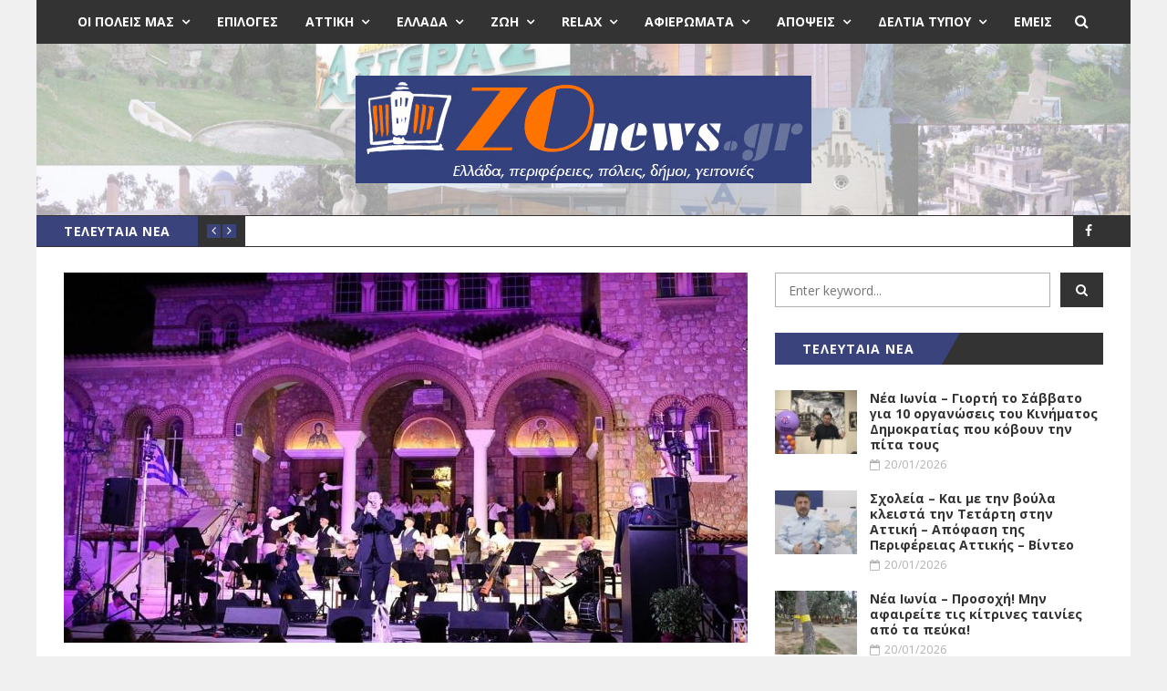

--- FILE ---
content_type: text/html; charset=UTF-8
request_url: https://zonews.gr/%CE%B4%CE%AE%CE%BC%CE%BF%CF%82-%CE%BD%CE%AD%CE%B1%CF%82-%CE%B9%CF%89%CE%BD%CE%AF%CE%B1%CF%82-%CE%B6%CF%89%CE%BD%CF%84%CE%AC%CE%BD%CE%B5%CF%85%CF%83%CE%B1%CE%BD-%CE%BF%CE%B9-%CE%BC%CE%BD%CE%AE%CE%BC/
body_size: 30218
content:
<!DOCTYPE html>
<html lang="el" prefix="og: https://ogp.me/ns#">
<head>
	<meta charset="UTF-8" />
	<meta http-equiv="X-UA-Compatible" content="IE=edge" />
	<meta name="viewport" content="width=device-width, minimum-scale=1, maximum-scale=1, user-scalable=no" />
	<link rel="pingback" href="https://zonews.gr/xmlrpc.php" />
	
<!-- Search Engine Optimization by Rank Math PRO - https://rankmath.com/ -->
<title>Δήμος Νέας Ιωνίας: Ζωντάνευσαν οι μνήμες της Μικράς Ασίας στην πλατεία Αγίας Αναστασίας - Φωτορεπορτάζ - Zonews.gr</title>
<meta name="description" content="Νότες και διηγήσεις που αναβίωσαν μια τραυματική σελίδα της σύγχρονης ελληνικής ιστορίας, τη Μικρασιατική Καταστροφή του 1922, γέμισαν την κατάμεστη πλατεία"/>
<meta name="robots" content="follow, index, max-snippet:-1, max-video-preview:-1, max-image-preview:large"/>
<link rel="canonical" href="https://zonews.gr/%ce%b4%ce%ae%ce%bc%ce%bf%cf%82-%ce%bd%ce%ad%ce%b1%cf%82-%ce%b9%cf%89%ce%bd%ce%af%ce%b1%cf%82-%ce%b6%cf%89%ce%bd%cf%84%ce%ac%ce%bd%ce%b5%cf%85%cf%83%ce%b1%ce%bd-%ce%bf%ce%b9-%ce%bc%ce%bd%ce%ae%ce%bc/" />
<meta property="og:locale" content="el_GR" />
<meta property="og:type" content="article" />
<meta property="og:title" content="Δήμος Νέας Ιωνίας: Ζωντάνευσαν οι μνήμες της Μικράς Ασίας στην πλατεία Αγίας Αναστασίας - Φωτορεπορτάζ - Zonews.gr" />
<meta property="og:description" content="Νότες και διηγήσεις που αναβίωσαν μια τραυματική σελίδα της σύγχρονης ελληνικής ιστορίας, τη Μικρασιατική Καταστροφή του 1922, γέμισαν την κατάμεστη πλατεία" />
<meta property="og:url" content="https://zonews.gr/%ce%b4%ce%ae%ce%bc%ce%bf%cf%82-%ce%bd%ce%ad%ce%b1%cf%82-%ce%b9%cf%89%ce%bd%ce%af%ce%b1%cf%82-%ce%b6%cf%89%ce%bd%cf%84%ce%ac%ce%bd%ce%b5%cf%85%cf%83%ce%b1%ce%bd-%ce%bf%ce%b9-%ce%bc%ce%bd%ce%ae%ce%bc/" />
<meta property="og:site_name" content="Zonews.gr" />
<meta property="article:publisher" content="https://www.facebook.com/zonews" />
<meta property="article:tag" content="Δήμος Νέας Ιωνίας" />
<meta property="article:section" content="Δελτία Τύπου Ηράκλειο - Νέα Ιωνία" />
<meta property="og:image" content="https://zonews.gr/wp-content/uploads/2022/09/Ιωνικές-Μέρες-2022-Αγία-Αναστασία-4.jpg" />
<meta property="og:image:secure_url" content="https://zonews.gr/wp-content/uploads/2022/09/Ιωνικές-Μέρες-2022-Αγία-Αναστασία-4.jpg" />
<meta property="og:image:width" content="1200" />
<meta property="og:image:height" content="799" />
<meta property="og:image:alt" content="Δήμος Νέας Ιωνίας: Ζωντάνευσαν οι μνήμες της Μικράς Ασίας στην πλατεία Αγίας Αναστασίας &#8211; Φωτορεπορτάζ" />
<meta property="og:image:type" content="image/jpeg" />
<meta property="article:published_time" content="2022-09-22T16:19:06+03:00" />
<meta name="twitter:card" content="summary_large_image" />
<meta name="twitter:title" content="Δήμος Νέας Ιωνίας: Ζωντάνευσαν οι μνήμες της Μικράς Ασίας στην πλατεία Αγίας Αναστασίας - Φωτορεπορτάζ - Zonews.gr" />
<meta name="twitter:description" content="Νότες και διηγήσεις που αναβίωσαν μια τραυματική σελίδα της σύγχρονης ελληνικής ιστορίας, τη Μικρασιατική Καταστροφή του 1922, γέμισαν την κατάμεστη πλατεία" />
<meta name="twitter:image" content="https://zonews.gr/wp-content/uploads/2022/09/Ιωνικές-Μέρες-2022-Αγία-Αναστασία-4.jpg" />
<meta name="twitter:label1" content="Written by" />
<meta name="twitter:data1" content="Zonews" />
<meta name="twitter:label2" content="Time to read" />
<meta name="twitter:data2" content="1 minute" />
<script type="application/ld+json" class="rank-math-schema-pro">{"@context":"https://schema.org","@graph":[{"@type":["NewsMediaOrganization","Organization"],"@id":"https://zonews.gr/#organization","name":"Zonews.gr","url":"https://zonews.gr","sameAs":["https://www.facebook.com/zonews"],"logo":{"@type":"ImageObject","@id":"https://zonews.gr/#logo","url":"https://zonews.gr/wp-content/uploads/2021/09/zonews-squared-logo.jpg","contentUrl":"https://zonews.gr/wp-content/uploads/2021/09/zonews-squared-logo.jpg","caption":"Zonews.gr","inLanguage":"el","width":"1080","height":"1080"}},{"@type":"WebSite","@id":"https://zonews.gr/#website","url":"https://zonews.gr","name":"Zonews.gr","publisher":{"@id":"https://zonews.gr/#organization"},"inLanguage":"el"},{"@type":"ImageObject","@id":"https://zonews.gr/wp-content/uploads/2022/09/\u0399\u03c9\u03bd\u03b9\u03ba\u03ad\u03c2-\u039c\u03ad\u03c1\u03b5\u03c2-2022-\u0391\u03b3\u03af\u03b1-\u0391\u03bd\u03b1\u03c3\u03c4\u03b1\u03c3\u03af\u03b1-4.jpg","url":"https://zonews.gr/wp-content/uploads/2022/09/\u0399\u03c9\u03bd\u03b9\u03ba\u03ad\u03c2-\u039c\u03ad\u03c1\u03b5\u03c2-2022-\u0391\u03b3\u03af\u03b1-\u0391\u03bd\u03b1\u03c3\u03c4\u03b1\u03c3\u03af\u03b1-4.jpg","width":"1200","height":"799","inLanguage":"el"},{"@type":"WebPage","@id":"https://zonews.gr/%ce%b4%ce%ae%ce%bc%ce%bf%cf%82-%ce%bd%ce%ad%ce%b1%cf%82-%ce%b9%cf%89%ce%bd%ce%af%ce%b1%cf%82-%ce%b6%cf%89%ce%bd%cf%84%ce%ac%ce%bd%ce%b5%cf%85%cf%83%ce%b1%ce%bd-%ce%bf%ce%b9-%ce%bc%ce%bd%ce%ae%ce%bc/#webpage","url":"https://zonews.gr/%ce%b4%ce%ae%ce%bc%ce%bf%cf%82-%ce%bd%ce%ad%ce%b1%cf%82-%ce%b9%cf%89%ce%bd%ce%af%ce%b1%cf%82-%ce%b6%cf%89%ce%bd%cf%84%ce%ac%ce%bd%ce%b5%cf%85%cf%83%ce%b1%ce%bd-%ce%bf%ce%b9-%ce%bc%ce%bd%ce%ae%ce%bc/","name":"\u0394\u03ae\u03bc\u03bf\u03c2 \u039d\u03ad\u03b1\u03c2 \u0399\u03c9\u03bd\u03af\u03b1\u03c2: \u0396\u03c9\u03bd\u03c4\u03ac\u03bd\u03b5\u03c5\u03c3\u03b1\u03bd \u03bf\u03b9 \u03bc\u03bd\u03ae\u03bc\u03b5\u03c2 \u03c4\u03b7\u03c2 \u039c\u03b9\u03ba\u03c1\u03ac\u03c2 \u0391\u03c3\u03af\u03b1\u03c2 \u03c3\u03c4\u03b7\u03bd \u03c0\u03bb\u03b1\u03c4\u03b5\u03af\u03b1 \u0391\u03b3\u03af\u03b1\u03c2 \u0391\u03bd\u03b1\u03c3\u03c4\u03b1\u03c3\u03af\u03b1\u03c2 - \u03a6\u03c9\u03c4\u03bf\u03c1\u03b5\u03c0\u03bf\u03c1\u03c4\u03ac\u03b6 - Zonews.gr","datePublished":"2022-09-22T16:19:06+03:00","dateModified":"2022-09-22T16:19:06+03:00","isPartOf":{"@id":"https://zonews.gr/#website"},"primaryImageOfPage":{"@id":"https://zonews.gr/wp-content/uploads/2022/09/\u0399\u03c9\u03bd\u03b9\u03ba\u03ad\u03c2-\u039c\u03ad\u03c1\u03b5\u03c2-2022-\u0391\u03b3\u03af\u03b1-\u0391\u03bd\u03b1\u03c3\u03c4\u03b1\u03c3\u03af\u03b1-4.jpg"},"inLanguage":"el"},{"@type":"Person","@id":"https://zonews.gr/author/zonews/","name":"Zonews","url":"https://zonews.gr/author/zonews/","image":{"@type":"ImageObject","@id":"https://zonews.gr/wp-content/uploads/2021/04/favicon-96x96.jpg","url":"https://zonews.gr/wp-content/uploads/2021/04/favicon-96x96.jpg","caption":"Zonews","inLanguage":"el"},"worksFor":{"@id":"https://zonews.gr/#organization"}},{"@type":"NewsArticle","headline":"\u0394\u03ae\u03bc\u03bf\u03c2 \u039d\u03ad\u03b1\u03c2 \u0399\u03c9\u03bd\u03af\u03b1\u03c2: \u0396\u03c9\u03bd\u03c4\u03ac\u03bd\u03b5\u03c5\u03c3\u03b1\u03bd \u03bf\u03b9 \u03bc\u03bd\u03ae\u03bc\u03b5\u03c2 \u03c4\u03b7\u03c2 \u039c\u03b9\u03ba\u03c1\u03ac\u03c2 \u0391\u03c3\u03af\u03b1\u03c2 \u03c3\u03c4\u03b7\u03bd \u03c0\u03bb\u03b1\u03c4\u03b5\u03af\u03b1 \u0391\u03b3\u03af\u03b1\u03c2 \u0391\u03bd\u03b1\u03c3\u03c4\u03b1\u03c3\u03af\u03b1\u03c2 - \u03a6\u03c9\u03c4\u03bf\u03c1\u03b5\u03c0\u03bf\u03c1\u03c4\u03ac\u03b6 -","datePublished":"2022-09-22T16:19:06+03:00","dateModified":"2022-09-22T16:19:06+03:00","articleSection":"\u0394\u03b5\u03bb\u03c4\u03af\u03b1 \u03a4\u03cd\u03c0\u03bf\u03c5 \u0397\u03c1\u03ac\u03ba\u03bb\u03b5\u03b9\u03bf - \u039d\u03ad\u03b1 \u0399\u03c9\u03bd\u03af\u03b1","author":{"@id":"https://zonews.gr/author/zonews/","name":"Zonews"},"publisher":{"@id":"https://zonews.gr/#organization"},"description":"\u039d\u03cc\u03c4\u03b5\u03c2 \u03ba\u03b1\u03b9 \u03b4\u03b9\u03b7\u03b3\u03ae\u03c3\u03b5\u03b9\u03c2 \u03c0\u03bf\u03c5 \u03b1\u03bd\u03b1\u03b2\u03af\u03c9\u03c3\u03b1\u03bd \u03bc\u03b9\u03b1 \u03c4\u03c1\u03b1\u03c5\u03bc\u03b1\u03c4\u03b9\u03ba\u03ae \u03c3\u03b5\u03bb\u03af\u03b4\u03b1 \u03c4\u03b7\u03c2 \u03c3\u03cd\u03b3\u03c7\u03c1\u03bf\u03bd\u03b7\u03c2 \u03b5\u03bb\u03bb\u03b7\u03bd\u03b9\u03ba\u03ae\u03c2 \u03b9\u03c3\u03c4\u03bf\u03c1\u03af\u03b1\u03c2, \u03c4\u03b7 \u039c\u03b9\u03ba\u03c1\u03b1\u03c3\u03b9\u03b1\u03c4\u03b9\u03ba\u03ae \u039a\u03b1\u03c4\u03b1\u03c3\u03c4\u03c1\u03bf\u03c6\u03ae \u03c4\u03bf\u03c5 1922, \u03b3\u03ad\u03bc\u03b9\u03c3\u03b1\u03bd \u03c4\u03b7\u03bd \u03ba\u03b1\u03c4\u03ac\u03bc\u03b5\u03c3\u03c4\u03b7 \u03c0\u03bb\u03b1\u03c4\u03b5\u03af\u03b1","copyrightYear":"2022","copyrightHolder":{"@id":"https://zonews.gr/#organization"},"name":"\u0394\u03ae\u03bc\u03bf\u03c2 \u039d\u03ad\u03b1\u03c2 \u0399\u03c9\u03bd\u03af\u03b1\u03c2: \u0396\u03c9\u03bd\u03c4\u03ac\u03bd\u03b5\u03c5\u03c3\u03b1\u03bd \u03bf\u03b9 \u03bc\u03bd\u03ae\u03bc\u03b5\u03c2 \u03c4\u03b7\u03c2 \u039c\u03b9\u03ba\u03c1\u03ac\u03c2 \u0391\u03c3\u03af\u03b1\u03c2 \u03c3\u03c4\u03b7\u03bd \u03c0\u03bb\u03b1\u03c4\u03b5\u03af\u03b1 \u0391\u03b3\u03af\u03b1\u03c2 \u0391\u03bd\u03b1\u03c3\u03c4\u03b1\u03c3\u03af\u03b1\u03c2 - \u03a6\u03c9\u03c4\u03bf\u03c1\u03b5\u03c0\u03bf\u03c1\u03c4\u03ac\u03b6 -","@id":"https://zonews.gr/%ce%b4%ce%ae%ce%bc%ce%bf%cf%82-%ce%bd%ce%ad%ce%b1%cf%82-%ce%b9%cf%89%ce%bd%ce%af%ce%b1%cf%82-%ce%b6%cf%89%ce%bd%cf%84%ce%ac%ce%bd%ce%b5%cf%85%cf%83%ce%b1%ce%bd-%ce%bf%ce%b9-%ce%bc%ce%bd%ce%ae%ce%bc/#richSnippet","isPartOf":{"@id":"https://zonews.gr/%ce%b4%ce%ae%ce%bc%ce%bf%cf%82-%ce%bd%ce%ad%ce%b1%cf%82-%ce%b9%cf%89%ce%bd%ce%af%ce%b1%cf%82-%ce%b6%cf%89%ce%bd%cf%84%ce%ac%ce%bd%ce%b5%cf%85%cf%83%ce%b1%ce%bd-%ce%bf%ce%b9-%ce%bc%ce%bd%ce%ae%ce%bc/#webpage"},"image":{"@id":"https://zonews.gr/wp-content/uploads/2022/09/\u0399\u03c9\u03bd\u03b9\u03ba\u03ad\u03c2-\u039c\u03ad\u03c1\u03b5\u03c2-2022-\u0391\u03b3\u03af\u03b1-\u0391\u03bd\u03b1\u03c3\u03c4\u03b1\u03c3\u03af\u03b1-4.jpg"},"inLanguage":"el","mainEntityOfPage":{"@id":"https://zonews.gr/%ce%b4%ce%ae%ce%bc%ce%bf%cf%82-%ce%bd%ce%ad%ce%b1%cf%82-%ce%b9%cf%89%ce%bd%ce%af%ce%b1%cf%82-%ce%b6%cf%89%ce%bd%cf%84%ce%ac%ce%bd%ce%b5%cf%85%cf%83%ce%b1%ce%bd-%ce%bf%ce%b9-%ce%bc%ce%bd%ce%ae%ce%bc/#webpage"}}]}</script>
<!-- /Rank Math WordPress SEO plugin -->

<link rel='dns-prefetch' href='//platform.twitter.com' />
<link rel='dns-prefetch' href='//fonts.googleapis.com' />
<link rel="alternate" type="application/rss+xml" title="Ροή RSS &raquo; Zonews.gr" href="https://zonews.gr/feed/" />
<link rel="alternate" type="application/rss+xml" title="Ροή Σχολίων &raquo; Zonews.gr" href="https://zonews.gr/comments/feed/" />
<link rel="alternate" type="application/rss+xml" title="Ροή Σχολίων Zonews.gr &raquo; Δήμος Νέας Ιωνίας: Ζωντάνευσαν οι μνήμες της Μικράς Ασίας στην πλατεία Αγίας Αναστασίας &#8211; Φωτορεπορτάζ" href="https://zonews.gr/%ce%b4%ce%ae%ce%bc%ce%bf%cf%82-%ce%bd%ce%ad%ce%b1%cf%82-%ce%b9%cf%89%ce%bd%ce%af%ce%b1%cf%82-%ce%b6%cf%89%ce%bd%cf%84%ce%ac%ce%bd%ce%b5%cf%85%cf%83%ce%b1%ce%bd-%ce%bf%ce%b9-%ce%bc%ce%bd%ce%ae%ce%bc/feed/" />
<link rel="alternate" title="oEmbed (JSON)" type="application/json+oembed" href="https://zonews.gr/wp-json/oembed/1.0/embed?url=https%3A%2F%2Fzonews.gr%2F%25ce%25b4%25ce%25ae%25ce%25bc%25ce%25bf%25cf%2582-%25ce%25bd%25ce%25ad%25ce%25b1%25cf%2582-%25ce%25b9%25cf%2589%25ce%25bd%25ce%25af%25ce%25b1%25cf%2582-%25ce%25b6%25cf%2589%25ce%25bd%25cf%2584%25ce%25ac%25ce%25bd%25ce%25b5%25cf%2585%25cf%2583%25ce%25b1%25ce%25bd-%25ce%25bf%25ce%25b9-%25ce%25bc%25ce%25bd%25ce%25ae%25ce%25bc%2F" />
<link rel="alternate" title="oEmbed (XML)" type="text/xml+oembed" href="https://zonews.gr/wp-json/oembed/1.0/embed?url=https%3A%2F%2Fzonews.gr%2F%25ce%25b4%25ce%25ae%25ce%25bc%25ce%25bf%25cf%2582-%25ce%25bd%25ce%25ad%25ce%25b1%25cf%2582-%25ce%25b9%25cf%2589%25ce%25bd%25ce%25af%25ce%25b1%25cf%2582-%25ce%25b6%25cf%2589%25ce%25bd%25cf%2584%25ce%25ac%25ce%25bd%25ce%25b5%25cf%2585%25cf%2583%25ce%25b1%25ce%25bd-%25ce%25bf%25ce%25b9-%25ce%25bc%25ce%25bd%25ce%25ae%25ce%25bc%2F&#038;format=xml" />
		<!-- This site uses the Google Analytics by MonsterInsights plugin v9.11.1 - Using Analytics tracking - https://www.monsterinsights.com/ -->
							<script src="//www.googletagmanager.com/gtag/js?id=G-1LLB7BYF01"  data-cfasync="false" data-wpfc-render="false" type="text/javascript" async></script>
			<script data-cfasync="false" data-wpfc-render="false" type="text/javascript">
				var mi_version = '9.11.1';
				var mi_track_user = true;
				var mi_no_track_reason = '';
								var MonsterInsightsDefaultLocations = {"page_location":"https:\/\/zonews.gr\/%CE%B4%CE%AE%CE%BC%CE%BF%CF%82-%CE%BD%CE%AD%CE%B1%CF%82-%CE%B9%CF%89%CE%BD%CE%AF%CE%B1%CF%82-%CE%B6%CF%89%CE%BD%CF%84%CE%AC%CE%BD%CE%B5%CF%85%CF%83%CE%B1%CE%BD-%CE%BF%CE%B9-%CE%BC%CE%BD%CE%AE%CE%BC\/"};
								if ( typeof MonsterInsightsPrivacyGuardFilter === 'function' ) {
					var MonsterInsightsLocations = (typeof MonsterInsightsExcludeQuery === 'object') ? MonsterInsightsPrivacyGuardFilter( MonsterInsightsExcludeQuery ) : MonsterInsightsPrivacyGuardFilter( MonsterInsightsDefaultLocations );
				} else {
					var MonsterInsightsLocations = (typeof MonsterInsightsExcludeQuery === 'object') ? MonsterInsightsExcludeQuery : MonsterInsightsDefaultLocations;
				}

								var disableStrs = [
										'ga-disable-G-1LLB7BYF01',
									];

				/* Function to detect opted out users */
				function __gtagTrackerIsOptedOut() {
					for (var index = 0; index < disableStrs.length; index++) {
						if (document.cookie.indexOf(disableStrs[index] + '=true') > -1) {
							return true;
						}
					}

					return false;
				}

				/* Disable tracking if the opt-out cookie exists. */
				if (__gtagTrackerIsOptedOut()) {
					for (var index = 0; index < disableStrs.length; index++) {
						window[disableStrs[index]] = true;
					}
				}

				/* Opt-out function */
				function __gtagTrackerOptout() {
					for (var index = 0; index < disableStrs.length; index++) {
						document.cookie = disableStrs[index] + '=true; expires=Thu, 31 Dec 2099 23:59:59 UTC; path=/';
						window[disableStrs[index]] = true;
					}
				}

				if ('undefined' === typeof gaOptout) {
					function gaOptout() {
						__gtagTrackerOptout();
					}
				}
								window.dataLayer = window.dataLayer || [];

				window.MonsterInsightsDualTracker = {
					helpers: {},
					trackers: {},
				};
				if (mi_track_user) {
					function __gtagDataLayer() {
						dataLayer.push(arguments);
					}

					function __gtagTracker(type, name, parameters) {
						if (!parameters) {
							parameters = {};
						}

						if (parameters.send_to) {
							__gtagDataLayer.apply(null, arguments);
							return;
						}

						if (type === 'event') {
														parameters.send_to = monsterinsights_frontend.v4_id;
							var hookName = name;
							if (typeof parameters['event_category'] !== 'undefined') {
								hookName = parameters['event_category'] + ':' + name;
							}

							if (typeof MonsterInsightsDualTracker.trackers[hookName] !== 'undefined') {
								MonsterInsightsDualTracker.trackers[hookName](parameters);
							} else {
								__gtagDataLayer('event', name, parameters);
							}
							
						} else {
							__gtagDataLayer.apply(null, arguments);
						}
					}

					__gtagTracker('js', new Date());
					__gtagTracker('set', {
						'developer_id.dZGIzZG': true,
											});
					if ( MonsterInsightsLocations.page_location ) {
						__gtagTracker('set', MonsterInsightsLocations);
					}
										__gtagTracker('config', 'G-1LLB7BYF01', {"forceSSL":"true","link_attribution":"true"} );
										window.gtag = __gtagTracker;										(function () {
						/* https://developers.google.com/analytics/devguides/collection/analyticsjs/ */
						/* ga and __gaTracker compatibility shim. */
						var noopfn = function () {
							return null;
						};
						var newtracker = function () {
							return new Tracker();
						};
						var Tracker = function () {
							return null;
						};
						var p = Tracker.prototype;
						p.get = noopfn;
						p.set = noopfn;
						p.send = function () {
							var args = Array.prototype.slice.call(arguments);
							args.unshift('send');
							__gaTracker.apply(null, args);
						};
						var __gaTracker = function () {
							var len = arguments.length;
							if (len === 0) {
								return;
							}
							var f = arguments[len - 1];
							if (typeof f !== 'object' || f === null || typeof f.hitCallback !== 'function') {
								if ('send' === arguments[0]) {
									var hitConverted, hitObject = false, action;
									if ('event' === arguments[1]) {
										if ('undefined' !== typeof arguments[3]) {
											hitObject = {
												'eventAction': arguments[3],
												'eventCategory': arguments[2],
												'eventLabel': arguments[4],
												'value': arguments[5] ? arguments[5] : 1,
											}
										}
									}
									if ('pageview' === arguments[1]) {
										if ('undefined' !== typeof arguments[2]) {
											hitObject = {
												'eventAction': 'page_view',
												'page_path': arguments[2],
											}
										}
									}
									if (typeof arguments[2] === 'object') {
										hitObject = arguments[2];
									}
									if (typeof arguments[5] === 'object') {
										Object.assign(hitObject, arguments[5]);
									}
									if ('undefined' !== typeof arguments[1].hitType) {
										hitObject = arguments[1];
										if ('pageview' === hitObject.hitType) {
											hitObject.eventAction = 'page_view';
										}
									}
									if (hitObject) {
										action = 'timing' === arguments[1].hitType ? 'timing_complete' : hitObject.eventAction;
										hitConverted = mapArgs(hitObject);
										__gtagTracker('event', action, hitConverted);
									}
								}
								return;
							}

							function mapArgs(args) {
								var arg, hit = {};
								var gaMap = {
									'eventCategory': 'event_category',
									'eventAction': 'event_action',
									'eventLabel': 'event_label',
									'eventValue': 'event_value',
									'nonInteraction': 'non_interaction',
									'timingCategory': 'event_category',
									'timingVar': 'name',
									'timingValue': 'value',
									'timingLabel': 'event_label',
									'page': 'page_path',
									'location': 'page_location',
									'title': 'page_title',
									'referrer' : 'page_referrer',
								};
								for (arg in args) {
																		if (!(!args.hasOwnProperty(arg) || !gaMap.hasOwnProperty(arg))) {
										hit[gaMap[arg]] = args[arg];
									} else {
										hit[arg] = args[arg];
									}
								}
								return hit;
							}

							try {
								f.hitCallback();
							} catch (ex) {
							}
						};
						__gaTracker.create = newtracker;
						__gaTracker.getByName = newtracker;
						__gaTracker.getAll = function () {
							return [];
						};
						__gaTracker.remove = noopfn;
						__gaTracker.loaded = true;
						window['__gaTracker'] = __gaTracker;
					})();
									} else {
										console.log("");
					(function () {
						function __gtagTracker() {
							return null;
						}

						window['__gtagTracker'] = __gtagTracker;
						window['gtag'] = __gtagTracker;
					})();
									}
			</script>
							<!-- / Google Analytics by MonsterInsights -->
		<style id='wp-img-auto-sizes-contain-inline-css' type='text/css'>
img:is([sizes=auto i],[sizes^="auto," i]){contain-intrinsic-size:3000px 1500px}
/*# sourceURL=wp-img-auto-sizes-contain-inline-css */
</style>
<style id='wp-emoji-styles-inline-css' type='text/css'>

	img.wp-smiley, img.emoji {
		display: inline !important;
		border: none !important;
		box-shadow: none !important;
		height: 1em !important;
		width: 1em !important;
		margin: 0 0.07em !important;
		vertical-align: -0.1em !important;
		background: none !important;
		padding: 0 !important;
	}
/*# sourceURL=wp-emoji-styles-inline-css */
</style>
<style id='wp-block-library-inline-css' type='text/css'>
:root{--wp-block-synced-color:#7a00df;--wp-block-synced-color--rgb:122,0,223;--wp-bound-block-color:var(--wp-block-synced-color);--wp-editor-canvas-background:#ddd;--wp-admin-theme-color:#007cba;--wp-admin-theme-color--rgb:0,124,186;--wp-admin-theme-color-darker-10:#006ba1;--wp-admin-theme-color-darker-10--rgb:0,107,160.5;--wp-admin-theme-color-darker-20:#005a87;--wp-admin-theme-color-darker-20--rgb:0,90,135;--wp-admin-border-width-focus:2px}@media (min-resolution:192dpi){:root{--wp-admin-border-width-focus:1.5px}}.wp-element-button{cursor:pointer}:root .has-very-light-gray-background-color{background-color:#eee}:root .has-very-dark-gray-background-color{background-color:#313131}:root .has-very-light-gray-color{color:#eee}:root .has-very-dark-gray-color{color:#313131}:root .has-vivid-green-cyan-to-vivid-cyan-blue-gradient-background{background:linear-gradient(135deg,#00d084,#0693e3)}:root .has-purple-crush-gradient-background{background:linear-gradient(135deg,#34e2e4,#4721fb 50%,#ab1dfe)}:root .has-hazy-dawn-gradient-background{background:linear-gradient(135deg,#faaca8,#dad0ec)}:root .has-subdued-olive-gradient-background{background:linear-gradient(135deg,#fafae1,#67a671)}:root .has-atomic-cream-gradient-background{background:linear-gradient(135deg,#fdd79a,#004a59)}:root .has-nightshade-gradient-background{background:linear-gradient(135deg,#330968,#31cdcf)}:root .has-midnight-gradient-background{background:linear-gradient(135deg,#020381,#2874fc)}:root{--wp--preset--font-size--normal:16px;--wp--preset--font-size--huge:42px}.has-regular-font-size{font-size:1em}.has-larger-font-size{font-size:2.625em}.has-normal-font-size{font-size:var(--wp--preset--font-size--normal)}.has-huge-font-size{font-size:var(--wp--preset--font-size--huge)}.has-text-align-center{text-align:center}.has-text-align-left{text-align:left}.has-text-align-right{text-align:right}.has-fit-text{white-space:nowrap!important}#end-resizable-editor-section{display:none}.aligncenter{clear:both}.items-justified-left{justify-content:flex-start}.items-justified-center{justify-content:center}.items-justified-right{justify-content:flex-end}.items-justified-space-between{justify-content:space-between}.screen-reader-text{border:0;clip-path:inset(50%);height:1px;margin:-1px;overflow:hidden;padding:0;position:absolute;width:1px;word-wrap:normal!important}.screen-reader-text:focus{background-color:#ddd;clip-path:none;color:#444;display:block;font-size:1em;height:auto;left:5px;line-height:normal;padding:15px 23px 14px;text-decoration:none;top:5px;width:auto;z-index:100000}html :where(.has-border-color){border-style:solid}html :where([style*=border-top-color]){border-top-style:solid}html :where([style*=border-right-color]){border-right-style:solid}html :where([style*=border-bottom-color]){border-bottom-style:solid}html :where([style*=border-left-color]){border-left-style:solid}html :where([style*=border-width]){border-style:solid}html :where([style*=border-top-width]){border-top-style:solid}html :where([style*=border-right-width]){border-right-style:solid}html :where([style*=border-bottom-width]){border-bottom-style:solid}html :where([style*=border-left-width]){border-left-style:solid}html :where(img[class*=wp-image-]){height:auto;max-width:100%}:where(figure){margin:0 0 1em}html :where(.is-position-sticky){--wp-admin--admin-bar--position-offset:var(--wp-admin--admin-bar--height,0px)}@media screen and (max-width:600px){html :where(.is-position-sticky){--wp-admin--admin-bar--position-offset:0px}}

/*# sourceURL=wp-block-library-inline-css */
</style><style id='global-styles-inline-css' type='text/css'>
:root{--wp--preset--aspect-ratio--square: 1;--wp--preset--aspect-ratio--4-3: 4/3;--wp--preset--aspect-ratio--3-4: 3/4;--wp--preset--aspect-ratio--3-2: 3/2;--wp--preset--aspect-ratio--2-3: 2/3;--wp--preset--aspect-ratio--16-9: 16/9;--wp--preset--aspect-ratio--9-16: 9/16;--wp--preset--color--black: #000000;--wp--preset--color--cyan-bluish-gray: #abb8c3;--wp--preset--color--white: #ffffff;--wp--preset--color--pale-pink: #f78da7;--wp--preset--color--vivid-red: #cf2e2e;--wp--preset--color--luminous-vivid-orange: #ff6900;--wp--preset--color--luminous-vivid-amber: #fcb900;--wp--preset--color--light-green-cyan: #7bdcb5;--wp--preset--color--vivid-green-cyan: #00d084;--wp--preset--color--pale-cyan-blue: #8ed1fc;--wp--preset--color--vivid-cyan-blue: #0693e3;--wp--preset--color--vivid-purple: #9b51e0;--wp--preset--gradient--vivid-cyan-blue-to-vivid-purple: linear-gradient(135deg,rgb(6,147,227) 0%,rgb(155,81,224) 100%);--wp--preset--gradient--light-green-cyan-to-vivid-green-cyan: linear-gradient(135deg,rgb(122,220,180) 0%,rgb(0,208,130) 100%);--wp--preset--gradient--luminous-vivid-amber-to-luminous-vivid-orange: linear-gradient(135deg,rgb(252,185,0) 0%,rgb(255,105,0) 100%);--wp--preset--gradient--luminous-vivid-orange-to-vivid-red: linear-gradient(135deg,rgb(255,105,0) 0%,rgb(207,46,46) 100%);--wp--preset--gradient--very-light-gray-to-cyan-bluish-gray: linear-gradient(135deg,rgb(238,238,238) 0%,rgb(169,184,195) 100%);--wp--preset--gradient--cool-to-warm-spectrum: linear-gradient(135deg,rgb(74,234,220) 0%,rgb(151,120,209) 20%,rgb(207,42,186) 40%,rgb(238,44,130) 60%,rgb(251,105,98) 80%,rgb(254,248,76) 100%);--wp--preset--gradient--blush-light-purple: linear-gradient(135deg,rgb(255,206,236) 0%,rgb(152,150,240) 100%);--wp--preset--gradient--blush-bordeaux: linear-gradient(135deg,rgb(254,205,165) 0%,rgb(254,45,45) 50%,rgb(107,0,62) 100%);--wp--preset--gradient--luminous-dusk: linear-gradient(135deg,rgb(255,203,112) 0%,rgb(199,81,192) 50%,rgb(65,88,208) 100%);--wp--preset--gradient--pale-ocean: linear-gradient(135deg,rgb(255,245,203) 0%,rgb(182,227,212) 50%,rgb(51,167,181) 100%);--wp--preset--gradient--electric-grass: linear-gradient(135deg,rgb(202,248,128) 0%,rgb(113,206,126) 100%);--wp--preset--gradient--midnight: linear-gradient(135deg,rgb(2,3,129) 0%,rgb(40,116,252) 100%);--wp--preset--font-size--small: 13px;--wp--preset--font-size--medium: 20px;--wp--preset--font-size--large: 36px;--wp--preset--font-size--x-large: 42px;--wp--preset--spacing--20: 0.44rem;--wp--preset--spacing--30: 0.67rem;--wp--preset--spacing--40: 1rem;--wp--preset--spacing--50: 1.5rem;--wp--preset--spacing--60: 2.25rem;--wp--preset--spacing--70: 3.38rem;--wp--preset--spacing--80: 5.06rem;--wp--preset--shadow--natural: 6px 6px 9px rgba(0, 0, 0, 0.2);--wp--preset--shadow--deep: 12px 12px 50px rgba(0, 0, 0, 0.4);--wp--preset--shadow--sharp: 6px 6px 0px rgba(0, 0, 0, 0.2);--wp--preset--shadow--outlined: 6px 6px 0px -3px rgb(255, 255, 255), 6px 6px rgb(0, 0, 0);--wp--preset--shadow--crisp: 6px 6px 0px rgb(0, 0, 0);}:where(.is-layout-flex){gap: 0.5em;}:where(.is-layout-grid){gap: 0.5em;}body .is-layout-flex{display: flex;}.is-layout-flex{flex-wrap: wrap;align-items: center;}.is-layout-flex > :is(*, div){margin: 0;}body .is-layout-grid{display: grid;}.is-layout-grid > :is(*, div){margin: 0;}:where(.wp-block-columns.is-layout-flex){gap: 2em;}:where(.wp-block-columns.is-layout-grid){gap: 2em;}:where(.wp-block-post-template.is-layout-flex){gap: 1.25em;}:where(.wp-block-post-template.is-layout-grid){gap: 1.25em;}.has-black-color{color: var(--wp--preset--color--black) !important;}.has-cyan-bluish-gray-color{color: var(--wp--preset--color--cyan-bluish-gray) !important;}.has-white-color{color: var(--wp--preset--color--white) !important;}.has-pale-pink-color{color: var(--wp--preset--color--pale-pink) !important;}.has-vivid-red-color{color: var(--wp--preset--color--vivid-red) !important;}.has-luminous-vivid-orange-color{color: var(--wp--preset--color--luminous-vivid-orange) !important;}.has-luminous-vivid-amber-color{color: var(--wp--preset--color--luminous-vivid-amber) !important;}.has-light-green-cyan-color{color: var(--wp--preset--color--light-green-cyan) !important;}.has-vivid-green-cyan-color{color: var(--wp--preset--color--vivid-green-cyan) !important;}.has-pale-cyan-blue-color{color: var(--wp--preset--color--pale-cyan-blue) !important;}.has-vivid-cyan-blue-color{color: var(--wp--preset--color--vivid-cyan-blue) !important;}.has-vivid-purple-color{color: var(--wp--preset--color--vivid-purple) !important;}.has-black-background-color{background-color: var(--wp--preset--color--black) !important;}.has-cyan-bluish-gray-background-color{background-color: var(--wp--preset--color--cyan-bluish-gray) !important;}.has-white-background-color{background-color: var(--wp--preset--color--white) !important;}.has-pale-pink-background-color{background-color: var(--wp--preset--color--pale-pink) !important;}.has-vivid-red-background-color{background-color: var(--wp--preset--color--vivid-red) !important;}.has-luminous-vivid-orange-background-color{background-color: var(--wp--preset--color--luminous-vivid-orange) !important;}.has-luminous-vivid-amber-background-color{background-color: var(--wp--preset--color--luminous-vivid-amber) !important;}.has-light-green-cyan-background-color{background-color: var(--wp--preset--color--light-green-cyan) !important;}.has-vivid-green-cyan-background-color{background-color: var(--wp--preset--color--vivid-green-cyan) !important;}.has-pale-cyan-blue-background-color{background-color: var(--wp--preset--color--pale-cyan-blue) !important;}.has-vivid-cyan-blue-background-color{background-color: var(--wp--preset--color--vivid-cyan-blue) !important;}.has-vivid-purple-background-color{background-color: var(--wp--preset--color--vivid-purple) !important;}.has-black-border-color{border-color: var(--wp--preset--color--black) !important;}.has-cyan-bluish-gray-border-color{border-color: var(--wp--preset--color--cyan-bluish-gray) !important;}.has-white-border-color{border-color: var(--wp--preset--color--white) !important;}.has-pale-pink-border-color{border-color: var(--wp--preset--color--pale-pink) !important;}.has-vivid-red-border-color{border-color: var(--wp--preset--color--vivid-red) !important;}.has-luminous-vivid-orange-border-color{border-color: var(--wp--preset--color--luminous-vivid-orange) !important;}.has-luminous-vivid-amber-border-color{border-color: var(--wp--preset--color--luminous-vivid-amber) !important;}.has-light-green-cyan-border-color{border-color: var(--wp--preset--color--light-green-cyan) !important;}.has-vivid-green-cyan-border-color{border-color: var(--wp--preset--color--vivid-green-cyan) !important;}.has-pale-cyan-blue-border-color{border-color: var(--wp--preset--color--pale-cyan-blue) !important;}.has-vivid-cyan-blue-border-color{border-color: var(--wp--preset--color--vivid-cyan-blue) !important;}.has-vivid-purple-border-color{border-color: var(--wp--preset--color--vivid-purple) !important;}.has-vivid-cyan-blue-to-vivid-purple-gradient-background{background: var(--wp--preset--gradient--vivid-cyan-blue-to-vivid-purple) !important;}.has-light-green-cyan-to-vivid-green-cyan-gradient-background{background: var(--wp--preset--gradient--light-green-cyan-to-vivid-green-cyan) !important;}.has-luminous-vivid-amber-to-luminous-vivid-orange-gradient-background{background: var(--wp--preset--gradient--luminous-vivid-amber-to-luminous-vivid-orange) !important;}.has-luminous-vivid-orange-to-vivid-red-gradient-background{background: var(--wp--preset--gradient--luminous-vivid-orange-to-vivid-red) !important;}.has-very-light-gray-to-cyan-bluish-gray-gradient-background{background: var(--wp--preset--gradient--very-light-gray-to-cyan-bluish-gray) !important;}.has-cool-to-warm-spectrum-gradient-background{background: var(--wp--preset--gradient--cool-to-warm-spectrum) !important;}.has-blush-light-purple-gradient-background{background: var(--wp--preset--gradient--blush-light-purple) !important;}.has-blush-bordeaux-gradient-background{background: var(--wp--preset--gradient--blush-bordeaux) !important;}.has-luminous-dusk-gradient-background{background: var(--wp--preset--gradient--luminous-dusk) !important;}.has-pale-ocean-gradient-background{background: var(--wp--preset--gradient--pale-ocean) !important;}.has-electric-grass-gradient-background{background: var(--wp--preset--gradient--electric-grass) !important;}.has-midnight-gradient-background{background: var(--wp--preset--gradient--midnight) !important;}.has-small-font-size{font-size: var(--wp--preset--font-size--small) !important;}.has-medium-font-size{font-size: var(--wp--preset--font-size--medium) !important;}.has-large-font-size{font-size: var(--wp--preset--font-size--large) !important;}.has-x-large-font-size{font-size: var(--wp--preset--font-size--x-large) !important;}
/*# sourceURL=global-styles-inline-css */
</style>

<style id='classic-theme-styles-inline-css' type='text/css'>
/*! This file is auto-generated */
.wp-block-button__link{color:#fff;background-color:#32373c;border-radius:9999px;box-shadow:none;text-decoration:none;padding:calc(.667em + 2px) calc(1.333em + 2px);font-size:1.125em}.wp-block-file__button{background:#32373c;color:#fff;text-decoration:none}
/*# sourceURL=/wp-includes/css/classic-themes.min.css */
</style>
<link rel='stylesheet' id='wpa-css-css' href='https://zonews.gr/wp-content/plugins/honeypot/includes/css/wpa.css?ver=2.3.04' type='text/css' media='all' />
<link rel='stylesheet' id='wp-show-posts-css' href='https://zonews.gr/wp-content/plugins/wp-show-posts/css/wp-show-posts-min.css?ver=1.1.6' type='text/css' media='all' />
<link rel='stylesheet' id='bootstrap-css' href='https://zonews.gr/wp-content/themes/daily-news/css/bootstrap.min.css' type='text/css' media='all' />
<link rel='stylesheet' id='font-awesome-css' href='https://zonews.gr/wp-content/themes/daily-news/css/font-awesome.min.css' type='text/css' media='all' />
<link rel='stylesheet' id='daily-news-main-style-css' href='https://zonews.gr/wp-content/themes/daily-news/css/screen.css' type='text/css' media='all' />
<link rel='stylesheet' id='parent-style-css' href='https://zonews.gr/wp-content/themes/daily-news/style.css?ver=6.9' type='text/css' media='all' />
<link rel='stylesheet' id='daily-news-fonts-css' href='//fonts.googleapis.com/css?family=Open+Sans%3A400%2C700%2C400italic%2C700italic&#038;subset=latin' type='text/css' media='all' />
<link rel='stylesheet' id='daily-news-theme-style-css' href='https://zonews.gr/wp-content/themes/daily-news-child/style.css' type='text/css' media='all' />
<link rel='stylesheet' id='flexslider-css' href='https://zonews.gr/wp-content/themes/daily-news/css/flexslider.css' type='text/css' media='all' />
<link rel='stylesheet' id='magnific_popup_style-css' href='https://zonews.gr/wp-content/themes/daily-news/css/magnific-popup.css' type='text/css' media='all' />
<link rel='stylesheet' id='owl-carousel-css' href='https://zonews.gr/wp-content/themes/daily-news/css/owl.carousel.css' type='text/css' media='all' />
<link rel='stylesheet' id='owl-transitions-css' href='https://zonews.gr/wp-content/themes/daily-news/css/owl.transitions.css' type='text/css' media='all' />
<link rel='stylesheet' id='highlightjs-css' href='https://zonews.gr/wp-content/themes/daily-news/css/hl-styles/monokai_sublime.css' type='text/css' media='all' />
<link rel='stylesheet' id='upw_theme_standard-css' href='https://zonews.gr/wp-content/plugins/ultimate-posts-widget/css/upw-theme-standard.min.css?ver=6.9' type='text/css' media='all' />
<link rel='stylesheet' id='mm-compiled-options-mobmenu-css' href='https://zonews.gr/wp-content/uploads/dynamic-mobmenu.css?ver=2.8.8-398' type='text/css' media='all' />
<link rel='stylesheet' id='mm-google-webfont-roboto-css' href='//fonts.googleapis.com/css?family=Roboto%3Ainherit%2C100%2C400&#038;subset=latin%2Clatin-ext&#038;ver=6.9' type='text/css' media='all' />
<link rel='stylesheet' id='cssmobmenu-icons-css' href='https://zonews.gr/wp-content/plugins/mobile-menu/includes/css/mobmenu-icons.css?ver=6.9' type='text/css' media='all' />
<link rel='stylesheet' id='cssmobmenu-css' href='https://zonews.gr/wp-content/plugins/mobile-menu/includes/css/mobmenu.css?ver=2.8.8' type='text/css' media='all' />
<link rel='stylesheet' id='moove_gdpr_frontend-css' href='https://zonews.gr/wp-content/plugins/gdpr-cookie-compliance/dist/styles/gdpr-main-nf.css?ver=5.0.9' type='text/css' media='all' />
<style id='moove_gdpr_frontend-inline-css' type='text/css'>
				#moove_gdpr_cookie_modal .moove-gdpr-modal-content .moove-gdpr-tab-main h3.tab-title, 
				#moove_gdpr_cookie_modal .moove-gdpr-modal-content .moove-gdpr-tab-main span.tab-title,
				#moove_gdpr_cookie_modal .moove-gdpr-modal-content .moove-gdpr-modal-left-content #moove-gdpr-menu li a, 
				#moove_gdpr_cookie_modal .moove-gdpr-modal-content .moove-gdpr-modal-left-content #moove-gdpr-menu li button,
				#moove_gdpr_cookie_modal .moove-gdpr-modal-content .moove-gdpr-modal-left-content .moove-gdpr-branding-cnt a,
				#moove_gdpr_cookie_modal .moove-gdpr-modal-content .moove-gdpr-modal-footer-content .moove-gdpr-button-holder a.mgbutton, 
				#moove_gdpr_cookie_modal .moove-gdpr-modal-content .moove-gdpr-modal-footer-content .moove-gdpr-button-holder button.mgbutton,
				#moove_gdpr_cookie_modal .cookie-switch .cookie-slider:after, 
				#moove_gdpr_cookie_modal .cookie-switch .slider:after, 
				#moove_gdpr_cookie_modal .switch .cookie-slider:after, 
				#moove_gdpr_cookie_modal .switch .slider:after,
				#moove_gdpr_cookie_info_bar .moove-gdpr-info-bar-container .moove-gdpr-info-bar-content p, 
				#moove_gdpr_cookie_info_bar .moove-gdpr-info-bar-container .moove-gdpr-info-bar-content p a,
				#moove_gdpr_cookie_info_bar .moove-gdpr-info-bar-container .moove-gdpr-info-bar-content a.mgbutton, 
				#moove_gdpr_cookie_info_bar .moove-gdpr-info-bar-container .moove-gdpr-info-bar-content button.mgbutton,
				#moove_gdpr_cookie_modal .moove-gdpr-modal-content .moove-gdpr-tab-main .moove-gdpr-tab-main-content h1, 
				#moove_gdpr_cookie_modal .moove-gdpr-modal-content .moove-gdpr-tab-main .moove-gdpr-tab-main-content h2, 
				#moove_gdpr_cookie_modal .moove-gdpr-modal-content .moove-gdpr-tab-main .moove-gdpr-tab-main-content h3, 
				#moove_gdpr_cookie_modal .moove-gdpr-modal-content .moove-gdpr-tab-main .moove-gdpr-tab-main-content h4, 
				#moove_gdpr_cookie_modal .moove-gdpr-modal-content .moove-gdpr-tab-main .moove-gdpr-tab-main-content h5, 
				#moove_gdpr_cookie_modal .moove-gdpr-modal-content .moove-gdpr-tab-main .moove-gdpr-tab-main-content h6,
				#moove_gdpr_cookie_modal .moove-gdpr-modal-content.moove_gdpr_modal_theme_v2 .moove-gdpr-modal-title .tab-title,
				#moove_gdpr_cookie_modal .moove-gdpr-modal-content.moove_gdpr_modal_theme_v2 .moove-gdpr-tab-main h3.tab-title, 
				#moove_gdpr_cookie_modal .moove-gdpr-modal-content.moove_gdpr_modal_theme_v2 .moove-gdpr-tab-main span.tab-title,
				#moove_gdpr_cookie_modal .moove-gdpr-modal-content.moove_gdpr_modal_theme_v2 .moove-gdpr-branding-cnt a {
					font-weight: inherit				}
			#moove_gdpr_cookie_modal,#moove_gdpr_cookie_info_bar,.gdpr_cookie_settings_shortcode_content{font-family:inherit}#moove_gdpr_save_popup_settings_button{background-color:#373737;color:#fff}#moove_gdpr_save_popup_settings_button:hover{background-color:#000}#moove_gdpr_cookie_info_bar .moove-gdpr-info-bar-container .moove-gdpr-info-bar-content a.mgbutton,#moove_gdpr_cookie_info_bar .moove-gdpr-info-bar-container .moove-gdpr-info-bar-content button.mgbutton{background-color:#33417f}#moove_gdpr_cookie_modal .moove-gdpr-modal-content .moove-gdpr-modal-footer-content .moove-gdpr-button-holder a.mgbutton,#moove_gdpr_cookie_modal .moove-gdpr-modal-content .moove-gdpr-modal-footer-content .moove-gdpr-button-holder button.mgbutton,.gdpr_cookie_settings_shortcode_content .gdpr-shr-button.button-green{background-color:#33417f;border-color:#33417f}#moove_gdpr_cookie_modal .moove-gdpr-modal-content .moove-gdpr-modal-footer-content .moove-gdpr-button-holder a.mgbutton:hover,#moove_gdpr_cookie_modal .moove-gdpr-modal-content .moove-gdpr-modal-footer-content .moove-gdpr-button-holder button.mgbutton:hover,.gdpr_cookie_settings_shortcode_content .gdpr-shr-button.button-green:hover{background-color:#fff;color:#33417f}#moove_gdpr_cookie_modal .moove-gdpr-modal-content .moove-gdpr-modal-close i,#moove_gdpr_cookie_modal .moove-gdpr-modal-content .moove-gdpr-modal-close span.gdpr-icon{background-color:#33417f;border:1px solid #33417f}#moove_gdpr_cookie_info_bar span.moove-gdpr-infobar-allow-all.focus-g,#moove_gdpr_cookie_info_bar span.moove-gdpr-infobar-allow-all:focus,#moove_gdpr_cookie_info_bar button.moove-gdpr-infobar-allow-all.focus-g,#moove_gdpr_cookie_info_bar button.moove-gdpr-infobar-allow-all:focus,#moove_gdpr_cookie_info_bar span.moove-gdpr-infobar-reject-btn.focus-g,#moove_gdpr_cookie_info_bar span.moove-gdpr-infobar-reject-btn:focus,#moove_gdpr_cookie_info_bar button.moove-gdpr-infobar-reject-btn.focus-g,#moove_gdpr_cookie_info_bar button.moove-gdpr-infobar-reject-btn:focus,#moove_gdpr_cookie_info_bar span.change-settings-button.focus-g,#moove_gdpr_cookie_info_bar span.change-settings-button:focus,#moove_gdpr_cookie_info_bar button.change-settings-button.focus-g,#moove_gdpr_cookie_info_bar button.change-settings-button:focus{-webkit-box-shadow:0 0 1px 3px #33417f;-moz-box-shadow:0 0 1px 3px #33417f;box-shadow:0 0 1px 3px #33417f}#moove_gdpr_cookie_modal .moove-gdpr-modal-content .moove-gdpr-modal-close i:hover,#moove_gdpr_cookie_modal .moove-gdpr-modal-content .moove-gdpr-modal-close span.gdpr-icon:hover,#moove_gdpr_cookie_info_bar span[data-href]>u.change-settings-button{color:#33417f}#moove_gdpr_cookie_modal .moove-gdpr-modal-content .moove-gdpr-modal-left-content #moove-gdpr-menu li.menu-item-selected a span.gdpr-icon,#moove_gdpr_cookie_modal .moove-gdpr-modal-content .moove-gdpr-modal-left-content #moove-gdpr-menu li.menu-item-selected button span.gdpr-icon{color:inherit}#moove_gdpr_cookie_modal .moove-gdpr-modal-content .moove-gdpr-modal-left-content #moove-gdpr-menu li a span.gdpr-icon,#moove_gdpr_cookie_modal .moove-gdpr-modal-content .moove-gdpr-modal-left-content #moove-gdpr-menu li button span.gdpr-icon{color:inherit}#moove_gdpr_cookie_modal .gdpr-acc-link{line-height:0;font-size:0;color:transparent;position:absolute}#moove_gdpr_cookie_modal .moove-gdpr-modal-content .moove-gdpr-modal-close:hover i,#moove_gdpr_cookie_modal .moove-gdpr-modal-content .moove-gdpr-modal-left-content #moove-gdpr-menu li a,#moove_gdpr_cookie_modal .moove-gdpr-modal-content .moove-gdpr-modal-left-content #moove-gdpr-menu li button,#moove_gdpr_cookie_modal .moove-gdpr-modal-content .moove-gdpr-modal-left-content #moove-gdpr-menu li button i,#moove_gdpr_cookie_modal .moove-gdpr-modal-content .moove-gdpr-modal-left-content #moove-gdpr-menu li a i,#moove_gdpr_cookie_modal .moove-gdpr-modal-content .moove-gdpr-tab-main .moove-gdpr-tab-main-content a:hover,#moove_gdpr_cookie_info_bar.moove-gdpr-dark-scheme .moove-gdpr-info-bar-container .moove-gdpr-info-bar-content a.mgbutton:hover,#moove_gdpr_cookie_info_bar.moove-gdpr-dark-scheme .moove-gdpr-info-bar-container .moove-gdpr-info-bar-content button.mgbutton:hover,#moove_gdpr_cookie_info_bar.moove-gdpr-dark-scheme .moove-gdpr-info-bar-container .moove-gdpr-info-bar-content a:hover,#moove_gdpr_cookie_info_bar.moove-gdpr-dark-scheme .moove-gdpr-info-bar-container .moove-gdpr-info-bar-content button:hover,#moove_gdpr_cookie_info_bar.moove-gdpr-dark-scheme .moove-gdpr-info-bar-container .moove-gdpr-info-bar-content span.change-settings-button:hover,#moove_gdpr_cookie_info_bar.moove-gdpr-dark-scheme .moove-gdpr-info-bar-container .moove-gdpr-info-bar-content button.change-settings-button:hover,#moove_gdpr_cookie_info_bar.moove-gdpr-dark-scheme .moove-gdpr-info-bar-container .moove-gdpr-info-bar-content u.change-settings-button:hover,#moove_gdpr_cookie_info_bar span[data-href]>u.change-settings-button,#moove_gdpr_cookie_info_bar.moove-gdpr-dark-scheme .moove-gdpr-info-bar-container .moove-gdpr-info-bar-content a.mgbutton.focus-g,#moove_gdpr_cookie_info_bar.moove-gdpr-dark-scheme .moove-gdpr-info-bar-container .moove-gdpr-info-bar-content button.mgbutton.focus-g,#moove_gdpr_cookie_info_bar.moove-gdpr-dark-scheme .moove-gdpr-info-bar-container .moove-gdpr-info-bar-content a.focus-g,#moove_gdpr_cookie_info_bar.moove-gdpr-dark-scheme .moove-gdpr-info-bar-container .moove-gdpr-info-bar-content button.focus-g,#moove_gdpr_cookie_info_bar.moove-gdpr-dark-scheme .moove-gdpr-info-bar-container .moove-gdpr-info-bar-content a.mgbutton:focus,#moove_gdpr_cookie_info_bar.moove-gdpr-dark-scheme .moove-gdpr-info-bar-container .moove-gdpr-info-bar-content button.mgbutton:focus,#moove_gdpr_cookie_info_bar.moove-gdpr-dark-scheme .moove-gdpr-info-bar-container .moove-gdpr-info-bar-content a:focus,#moove_gdpr_cookie_info_bar.moove-gdpr-dark-scheme .moove-gdpr-info-bar-container .moove-gdpr-info-bar-content button:focus,#moove_gdpr_cookie_info_bar.moove-gdpr-dark-scheme .moove-gdpr-info-bar-container .moove-gdpr-info-bar-content span.change-settings-button.focus-g,span.change-settings-button:focus,button.change-settings-button.focus-g,button.change-settings-button:focus,#moove_gdpr_cookie_info_bar.moove-gdpr-dark-scheme .moove-gdpr-info-bar-container .moove-gdpr-info-bar-content u.change-settings-button.focus-g,#moove_gdpr_cookie_info_bar.moove-gdpr-dark-scheme .moove-gdpr-info-bar-container .moove-gdpr-info-bar-content u.change-settings-button:focus{color:#33417f}#moove_gdpr_cookie_modal .moove-gdpr-branding.focus-g span,#moove_gdpr_cookie_modal .moove-gdpr-modal-content .moove-gdpr-tab-main a.focus-g,#moove_gdpr_cookie_modal .moove-gdpr-modal-content .moove-gdpr-tab-main .gdpr-cd-details-toggle.focus-g{color:#33417f}#moove_gdpr_cookie_modal.gdpr_lightbox-hide{display:none}
/*# sourceURL=moove_gdpr_frontend-inline-css */
</style>
<script type="text/javascript" src="https://zonews.gr/wp-content/plugins/google-analytics-for-wordpress/assets/js/frontend-gtag.min.js?ver=9.11.1" id="monsterinsights-frontend-script-js" async="async" data-wp-strategy="async"></script>
<script data-cfasync="false" data-wpfc-render="false" type="text/javascript" id='monsterinsights-frontend-script-js-extra'>/* <![CDATA[ */
var monsterinsights_frontend = {"js_events_tracking":"true","download_extensions":"doc,pdf,ppt,zip,xls,docx,pptx,xlsx","inbound_paths":"[{\"path\":\"\\\/go\\\/\",\"label\":\"affiliate\"},{\"path\":\"\\\/recommend\\\/\",\"label\":\"affiliate\"}]","home_url":"https:\/\/zonews.gr","hash_tracking":"false","v4_id":"G-1LLB7BYF01"};/* ]]> */
</script>
<script type="text/javascript" src="https://zonews.gr/wp-includes/js/jquery/jquery.min.js?ver=3.7.1" id="jquery-core-js"></script>
<script type="text/javascript" src="https://zonews.gr/wp-includes/js/jquery/jquery-migrate.min.js?ver=3.4.1" id="jquery-migrate-js"></script>
<script type="text/javascript" src="https://zonews.gr/wp-content/themes/daily-news/js/highlight.pack.js?ver=1" id="highlightjs-js"></script>
<script type="text/javascript" src="https://zonews.gr/wp-content/themes/daily-news/js/owl.carousel.min.js?ver=1" id="owl.carousel-js"></script>
<script type="text/javascript" src="https://zonews.gr/wp-content/plugins/mobile-menu/includes/js/mobmenu.js?ver=2.8.8" id="mobmenujs-js"></script>
<link rel="https://api.w.org/" href="https://zonews.gr/wp-json/" /><link rel="alternate" title="JSON" type="application/json" href="https://zonews.gr/wp-json/wp/v2/posts/10839" /><link rel="EditURI" type="application/rsd+xml" title="RSD" href="https://zonews.gr/xmlrpc.php?rsd" />
<meta name="generator" content="WordPress 6.9" />
<link rel='shortlink' href='https://zonews.gr/?p=10839' />
<!-- start Simple Custom CSS and JS -->
<style type="text/css">
.display-posts-listing.image-left .listing-item {
	overflow: hidden; 
	margin-bottom: 32px;
	width: 100%;
}

.display-posts-listing.image-left .image {
	float: left;
	margin: 0 16px 0 0;
}

.display-posts-listing.image-left .title {
	display: block;

}

.display-posts-listing.image-left .excerpt-dash { 
	display: none; 
}</style>
<!-- end Simple Custom CSS and JS -->
<meta property="og:title" content="Δήμος Νέας Ιωνίας: Ζωντάνευσαν οι μνήμες της Μικράς Ασίας στην πλατεία Αγίας Αναστασίας &#8211; Φωτορεπορτάζ"/><meta property="og:type" content="article"/><meta property="og:url" content="https://zonews.gr/%ce%b4%ce%ae%ce%bc%ce%bf%cf%82-%ce%bd%ce%ad%ce%b1%cf%82-%ce%b9%cf%89%ce%bd%ce%af%ce%b1%cf%82-%ce%b6%cf%89%ce%bd%cf%84%ce%ac%ce%bd%ce%b5%cf%85%cf%83%ce%b1%ce%bd-%ce%bf%ce%b9-%ce%bc%ce%bd%ce%ae%ce%bc/"/><meta property="og:image" content="https://zonews.gr/wp-content/uploads/2022/09/Ιωνικές-Μέρες-2022-Αγία-Αναστασία-4.jpg" /><style type="text/css">a, a:hover, a:focus {color: #3a437c;}.btn-default:hover,input[type="submit"]:hover,.btn-default:focus,input[type="submit"]:focus,.btn-default:active,input[type="submit"]:active {background:#3a437c;}.btn-primary {background:#3a437c;}input[type="text"]:focus,input[type="email"]:focus,input[type="search"]:focus,input[type="url"]:focus,input[type="password"]:focus,textarea:focus,.form-control:focus {border: 1px solid #3a437c;}::-moz-selection{background: #3a437c;}::selection{background: #3a437c;}.mejs-controls .mejs-time-rail .mejs-time-current{background: #3a437c !important;}.navbar .container #search-wrap input[type=text]:focus{border: 1px solid #3a437c;}.navbar-default .navbar-nav li.current-menu-item > a,.navbar-default .navbar-nav li.current-menu-parent > a,.navbar-default .navbar-nav li.current-menu-ancestor > a{background-color: #3a437c;}.navbar-default .navbar-toggle:focus{background: #3a437c;}.secondary-bar-wrap{background: #3a437c;}.secondary-bar .social-links li a:hover i{background: #3a437c;}.latest-slider-wrap .slider-title{background: #3a437c;}.latest-slider-wrap .slider-nav a i{background: #3a437c;}.latest-slider-wrap .item-wrap .item .category ul li a{background: #3a437c;}.latest-slider-wrap .item-wrap .item .heading:hover{color: #3a437c;}.post-wrap .category-list ul li a{background: #3a437c;}.category-wrap .category-name span{background: #3a437c;}.category-wrap .category-name span:before{border-top: 35px solid #3a437c;}.default-layout .post-wrap .title a:hover{color: #3a437c;}.default-layout .post-wrap .post-meta span a:hover{color: #3a437c;}.default-layout .post-wrap .permalink:hover{color: #3a437c;}.pagination-wrap .pagination .newer-posts span,.pagination-wrap .pagination .older-posts span{background: #3a437c;}.tag-wrap a:hover,.tag-wrap a:focus {color: #3a437c;}.share-wrap .share-wrap-inner {background: #3a437c;}.about-author .avatar {background: #3a437c;}.about-author .details .author a:hover {color: #3a437c;}.meta-info span i {background: #3a437c;}.meta-info span a:hover {color: #3a437c;}.prev-next-wrap .previous-post,.prev-next-wrap .next-post {background-color: #3a437c;}.comment-container > ol li header .comment-details .commenter-name a:hover {color: #3a437c;}.comment-container > ol li .comment-edit-link:hover {color: #3a437c;}.comment-container .comment-respond .required {color: #3a437c;}.format-quote .image-container blockquote {background: #3a437c;}.author-cover .avatar {background: #3a437c;}.flex-direction-nav a {background: #3a437c;}.widget .title span {background: #3a437c;}.widget .title span:before {border-top: 35px solid #3a437c;}.widget a:hover,.widget a:focus {color: #3a437c;}.widget ul li a:hover .post-count {background: #3a437c; border: 1px solid #3a437c;}.widget.widget_tag_cloud a {background: #3a437c;}.widget.widget_recent_entries ul li a:hover,.widget.widget_recent_entries ul li a:focus {color: #3a437c;}.widget.widget_calendar table tbody a:hover, .widget.widget_calendar table tbody a:focus {background: #3a437c;}.widget.widget_calendar table tfoot td a:hover,.widget.widget_calendar table tfoot td a:focus {color: #3a437c;}.widget.widget_recent_comments ul li a:hover,.widget.widget_recent_comments ul li a:focus {color: #3a437c;}.recent-post .recent-single-post a:hover .post-info h4 {color: #3a437c;}.recent-post .recent-single-post a:hover .post-info .date {color: #3a437c;}.main-footer input[type="text"]:focus,.main-footer input[type="email"]:focus,.main-footer input[type="search"]:focus,.main-footer input[type="url"]:focus,.main-footer input[type="password"]:focus,.main-footer textarea:focus,.main-footer .form-control:focus {border: 1px solid #3a437c;}.main-footer .widget a:hover,.main-footer .widget a:focus {color: #3a437c;}.main-footer .widget ul li a:hover .post-count {border: 1px solid #3a437c;}.main-footer .widget.widget_tag_cloud a:hover {background: #3a437c;}.main-footer .widget.widget_recent_entries ul li a:hover,.main-footer .widget.widget_recent_entries ul li a:focus {color: #3a437c;}.main-footer .widget.widget_calendar table tfoot td a:hover,.main-footer .widget.widget_calendar table tfoot td a:focus {color: #3a437c;}.main-footer .recent-post .recent-single-post a:hover .post-info h4 {color: #3a437c;}#back-to-top i {background: #3a437c;}@media screen and (min-width: 767px) {.full-width .social-links{background: #3a437c;}}@media screen and (max-width: 767px) {.navbar-default .navbar-nav li .submenu-button:hover, .navbar-default .navbar-nav li .submenu-button:focus{background: #3a437c;}}</style><style type="text/css">.header-content-wrap .logo.text-logo, .header-content-wrap .logo.text-logo:hover, .header-content-wrap .logo.text-logo:focus, .header-content-wrap .subtitle {color: #blank;}</style><style type="text/css">.feed-link-wrap a, a:hover, a:focus {
    color: #ff4444;
}
.post-wrap .category-list ul
{display:none;}</style><script> var $slidestyle ="fadeUp";</script><style type="text/css">.recentcomments a{display:inline !important;padding:0 !important;margin:0 !important;}</style><link rel="icon" href="https://zonews.gr/wp-content/uploads/2021/04/cropped-favicon-32x32.jpg" sizes="32x32" />
<link rel="icon" href="https://zonews.gr/wp-content/uploads/2021/04/cropped-favicon-192x192.jpg" sizes="192x192" />
<link rel="apple-touch-icon" href="https://zonews.gr/wp-content/uploads/2021/04/cropped-favicon-180x180.jpg" />
<meta name="msapplication-TileImage" content="https://zonews.gr/wp-content/uploads/2021/04/cropped-favicon-270x270.jpg" />
<style id="kirki-inline-styles"></style><meta name="generator" content="WP Rocket 3.20.2" data-wpr-features="wpr_image_dimensions wpr_preload_links wpr_desktop" /></head>
<body class="wp-singular post-template-default single single-post postid-10839 single-format-standard wp-theme-daily-news wp-child-theme-daily-news-child mob-menu-slideout-over">
	<div data-rocket-location-hash="e1f59a33b1b26d12f3f0aa7b991e946a" class="page-wrap">
	<!-- start header -->
	<header data-rocket-location-hash="586931cf39428264b2dc7ec38b6e917c" class="main-header">
		<nav class="navbar navbar-default" id="main-navbar">
			<div data-rocket-location-hash="0841f15ebf099eeaba6f2c7f735d0671" class="container">
				<div class="navbar-header">
					<button type="button" class="navbar-toggle collapsed" data-toggle="collapse" data-target="#navbar" aria-expanded="false" aria-controls="navbar">
					<span class="sr-only"></span>
					<span class="icon-bar"></span>
					<span class="icon-bar"></span>
					<span class="icon-bar"></span>
					</button>
											<a href="#" id="search-open"><i class="fa fa-search"></i></a>
						<div id="search-wrap">
							<form action="https://zonews.gr/" method="get" class="search-form">
	<div class="form-group clearfix">
		<label for="search">Search</label>
		<input type="text" name="s" id="search" value="" class="pull-left search-input" placeholder="Enter keyword...">
		<button class="btn btn-default search-submit pull-right" type="submit"><i class="fa fa-search"></i></button>		
	</div>
</form>						</div>
									</div>
				<div id="navbar" class="navbar-collapse collapse">
					<ul id="menu-main-menu" class="nav navbar-nav"><li id="menu-item-322" class="menu-item menu-item-type-taxonomy menu-item-object-category menu-item-has-children menu-item-322"><a href="https://zonews.gr/category/nea-ionia-neo-iraklio-attikis/">Οι πόλεις μας</a>
<ul class="sub-menu">
	<li id="menu-item-257" class="menu-item menu-item-type-taxonomy menu-item-object-category menu-item-257"><a href="https://zonews.gr/category/nea-ionia-neo-iraklio-attikis/neoiraklio/">Ηράκλειο Αττικής</a></li>
	<li id="menu-item-213" class="menu-item menu-item-type-taxonomy menu-item-object-category menu-item-213"><a href="https://zonews.gr/category/nea-ionia-neo-iraklio-attikis/neaivnia/">Νέα Ιωνία</a></li>
	<li id="menu-item-323" class="menu-item menu-item-type-taxonomy menu-item-object-category menu-item-323"><a href="https://zonews.gr/category/nea-ionia-neo-iraklio-attikis/paradhmotika/">Τοπικώς &amp; ανεπισήμως</a></li>
</ul>
</li>
<li id="menu-item-611" class="menu-item menu-item-type-taxonomy menu-item-object-category menu-item-611"><a href="https://zonews.gr/category/epiloges/">Επιλογές</a></li>
<li id="menu-item-258" class="menu-item menu-item-type-taxonomy menu-item-object-category menu-item-has-children menu-item-258"><a href="https://zonews.gr/category/periferia-attikis/">Αττική</a>
<ul class="sub-menu">
	<li id="menu-item-303" class="menu-item menu-item-type-taxonomy menu-item-object-category menu-item-303"><a href="https://zonews.gr/category/periferia-attikis/perifereia-attiki/">Περιφέρεια Αττικής</a></li>
	<li id="menu-item-305" class="menu-item menu-item-type-taxonomy menu-item-object-category menu-item-305"><a href="https://zonews.gr/category/periferia-attikis/vorios-tomeas/">Βόρειος Τομέας Περιφέρειας</a></li>
	<li id="menu-item-304" class="menu-item menu-item-type-taxonomy menu-item-object-category menu-item-304"><a href="https://zonews.gr/category/periferia-attikis/b1-vorios-tomeas/">Β1 Εκλογικός Βόρειος Τομέας Αθηνών</a></li>
	<li id="menu-item-306" class="menu-item menu-item-type-taxonomy menu-item-object-category menu-item-306"><a href="https://zonews.gr/category/periferia-attikis/dhmoi/">Δήμοι Αττικής</a></li>
	<li id="menu-item-307" class="menu-item menu-item-type-taxonomy menu-item-object-category menu-item-307"><a href="https://zonews.gr/category/periferia-attikis/parapolitika/">ΠαρΑττικά</a></li>
</ul>
</li>
<li id="menu-item-321" class="menu-item menu-item-type-taxonomy menu-item-object-category menu-item-has-children menu-item-321"><a href="https://zonews.gr/category/panelladika/">Ελλάδα</a>
<ul class="sub-menu">
	<li id="menu-item-308" class="menu-item menu-item-type-taxonomy menu-item-object-category menu-item-308"><a href="https://zonews.gr/category/panelladika/politiki/">Πολιτική</a></li>
	<li id="menu-item-1082" class="menu-item menu-item-type-taxonomy menu-item-object-category menu-item-1082"><a href="https://zonews.gr/category/panelladika/koinvnia/">Κοινωνία</a></li>
	<li id="menu-item-310" class="menu-item menu-item-type-taxonomy menu-item-object-category menu-item-310"><a href="https://zonews.gr/category/panelladika/media/">Μέσα Μαζικής Ενημέρωσης</a></li>
	<li id="menu-item-311" class="menu-item menu-item-type-taxonomy menu-item-object-category menu-item-311"><a href="https://zonews.gr/category/panelladika/perifereies/">Περιφέρειες</a></li>
	<li id="menu-item-309" class="menu-item menu-item-type-taxonomy menu-item-object-category menu-item-309"><a href="https://zonews.gr/category/panelladika/dimoi/">Δήμοι</a></li>
	<li id="menu-item-312" class="menu-item menu-item-type-taxonomy menu-item-object-category menu-item-312"><a href="https://zonews.gr/category/panelladika/gitonies-neaivnia-neohrakleio/">Στις γειτονιές μας</a></li>
	<li id="menu-item-313" class="menu-item menu-item-type-taxonomy menu-item-object-category menu-item-313"><a href="https://zonews.gr/category/panelladika/parapolitika-ellada/">Της Ελλάδος τα παιδιά</a></li>
</ul>
</li>
<li id="menu-item-324" class="menu-item menu-item-type-taxonomy menu-item-object-category menu-item-has-children menu-item-324"><a href="https://zonews.gr/category/zvh/">ΖΩη</a>
<ul class="sub-menu">
	<li id="menu-item-320" class="menu-item menu-item-type-taxonomy menu-item-object-category menu-item-320"><a href="https://zonews.gr/category/zvh/ygeia-neaionia-neoirakleio/">Υγεία</a></li>
	<li id="menu-item-1550" class="menu-item menu-item-type-taxonomy menu-item-object-category menu-item-1550"><a href="https://zonews.gr/category/zvh/cyxikh-ygeia-neaionia-neoirakleio/">Ψυχική υγεία</a></li>
	<li id="menu-item-707" class="menu-item menu-item-type-taxonomy menu-item-object-category menu-item-707"><a href="https://zonews.gr/category/zvh/periballon-neaionia-neoirakleio/">Περιβάλλον</a></li>
	<li id="menu-item-2005" class="menu-item menu-item-type-taxonomy menu-item-object-category menu-item-2005"><a href="https://zonews.gr/category/zvh/ekpaideysh-neaionia-neoirakleio/">Εκπαίδευση</a></li>
	<li id="menu-item-2256" class="menu-item menu-item-type-taxonomy menu-item-object-category menu-item-2256"><a href="https://zonews.gr/category/zvh/agora-ergasia/">Αγορά-Εργασία</a></li>
	<li id="menu-item-3565" class="menu-item menu-item-type-taxonomy menu-item-object-category menu-item-3565"><a href="https://zonews.gr/category/zvh/istorika-neaionia-neoirakleio/">Ιστορικά</a></li>
	<li id="menu-item-318" class="menu-item menu-item-type-taxonomy menu-item-object-category menu-item-318"><a href="https://zonews.gr/category/zvh/politismos-neaionia-neoirakleio/">Πολιτισμός</a></li>
	<li id="menu-item-314" class="menu-item menu-item-type-taxonomy menu-item-object-category menu-item-314"><a href="https://zonews.gr/category/zvh/sports/">Sports</a></li>
	<li id="menu-item-317" class="menu-item menu-item-type-taxonomy menu-item-object-category menu-item-317"><a href="https://zonews.gr/category/zvh/what-a-wonderful-world/">What a wonderful world</a></li>
	<li id="menu-item-315" class="menu-item menu-item-type-taxonomy menu-item-object-category menu-item-315"><a href="https://zonews.gr/category/zvh/vivlio-neaionia-neoirakleio/">Βιβλίο</a></li>
	<li id="menu-item-319" class="menu-item menu-item-type-taxonomy menu-item-object-category menu-item-319"><a href="https://zonews.gr/category/zvh/tech-social/">Tech &amp; Social</a></li>
	<li id="menu-item-316" class="menu-item menu-item-type-taxonomy menu-item-object-category menu-item-316"><a href="https://zonews.gr/category/zvh/katoikidia/">Meow &amp; woof</a></li>
</ul>
</li>
<li id="menu-item-325" class="menu-item menu-item-type-taxonomy menu-item-object-category menu-item-has-children menu-item-325"><a href="https://zonews.gr/category/relax/">Relax</a>
<ul class="sub-menu">
	<li id="menu-item-327" class="menu-item menu-item-type-taxonomy menu-item-object-category menu-item-327"><a href="https://zonews.gr/category/relax/zodia-astrologia-astra-zodio-provlepsis/">ΖΩδια από τη Ντάλια</a></li>
	<li id="menu-item-329" class="menu-item menu-item-type-taxonomy menu-item-object-category menu-item-329"><a href="https://zonews.gr/category/relax/diaskedasi/">Διασκέδαση-chillout</a></li>
	<li id="menu-item-328" class="menu-item menu-item-type-taxonomy menu-item-object-category menu-item-328"><a href="https://zonews.gr/category/relax/agores/">Shopping</a></li>
	<li id="menu-item-331" class="menu-item menu-item-type-taxonomy menu-item-object-category menu-item-331"><a href="https://zonews.gr/category/relax/taksidia/">Ταξίδια</a></li>
	<li id="menu-item-330" class="menu-item menu-item-type-taxonomy menu-item-object-category menu-item-330"><a href="https://zonews.gr/category/relax/tv-theater-music-movies/">TV, theater, music &#038; movies</a></li>
	<li id="menu-item-2915" class="menu-item menu-item-type-taxonomy menu-item-object-category menu-item-2915"><a href="https://zonews.gr/category/relax/food-drink/">food &amp; drink</a></li>
	<li id="menu-item-326" class="menu-item menu-item-type-taxonomy menu-item-object-category menu-item-326"><a href="https://zonews.gr/category/relax/eureka-idees/">Eureka</a></li>
</ul>
</li>
<li id="menu-item-341" class="menu-item menu-item-type-taxonomy menu-item-object-category menu-item-has-children menu-item-341"><a href="https://zonews.gr/category/nea-ionia-neo-iraklio-afieromata/">Αφιερώματα</a>
<ul class="sub-menu">
	<li id="menu-item-343" class="menu-item menu-item-type-taxonomy menu-item-object-category menu-item-343"><a href="https://zonews.gr/category/nea-ionia-neo-iraklio-afieromata/prosopika/">Με προσωπική σφραγίδα</a></li>
	<li id="menu-item-342" class="menu-item menu-item-type-taxonomy menu-item-object-category menu-item-342"><a href="https://zonews.gr/category/nea-ionia-neo-iraklio-afieromata/fotografies/">Άλμπουμ</a></li>
</ul>
</li>
<li id="menu-item-337" class="menu-item menu-item-type-taxonomy menu-item-object-category menu-item-has-children menu-item-337"><a href="https://zonews.gr/category/apopsis-neaionia-neoirakleio/">Απόψεις</a>
<ul class="sub-menu">
	<li id="menu-item-338" class="menu-item menu-item-type-taxonomy menu-item-object-category menu-item-338"><a href="https://zonews.gr/category/apopsis-neaionia-neoirakleio/arthra-nea-ionia-neo-irakleio-attikis/">Αρθρογραφία</a></li>
	<li id="menu-item-689" class="menu-item menu-item-type-taxonomy menu-item-object-category menu-item-689"><a href="https://zonews.gr/category/vanta-neaivnia-neohrakleio/">Βάντα</a></li>
	<li id="menu-item-339" class="menu-item menu-item-type-taxonomy menu-item-object-category menu-item-339"><a href="https://zonews.gr/category/apopsis-neaionia-neoirakleio/ipan/">Είπαν-έγραψαν</a></li>
	<li id="menu-item-340" class="menu-item menu-item-type-taxonomy menu-item-object-category menu-item-340"><a href="https://zonews.gr/category/apopsis-neaionia-neoirakleio/prosopa/">Πρόσωπα</a></li>
</ul>
</li>
<li id="menu-item-332" class="menu-item menu-item-type-taxonomy menu-item-object-category current-post-ancestor menu-item-has-children menu-item-332"><a href="https://zonews.gr/category/deltia-typou/">Δελτία Τύπου</a>
<ul class="sub-menu">
	<li id="menu-item-335" class="menu-item menu-item-type-taxonomy menu-item-object-category current-post-ancestor current-menu-parent current-post-parent menu-item-335"><a href="https://zonews.gr/category/deltia-typou/neaionia-neoirakleio/">Δελτία Τύπου Ηράκλειο &#8211; Νέα Ιωνία</a></li>
	<li id="menu-item-333" class="menu-item menu-item-type-taxonomy menu-item-object-category menu-item-333"><a href="https://zonews.gr/category/deltia-typou/attikis/">Δελτία Τύπου Αττικής</a></li>
	<li id="menu-item-336" class="menu-item menu-item-type-taxonomy menu-item-object-category menu-item-336"><a href="https://zonews.gr/category/deltia-typou/vouli/">Δελτία Τύπου Κοινοβουλευτικά</a></li>
	<li id="menu-item-334" class="menu-item menu-item-type-taxonomy menu-item-object-category menu-item-334"><a href="https://zonews.gr/category/deltia-typou/ellada/">Δελτία Τύπου Ελλάδα</a></li>
</ul>
</li>
<li id="menu-item-346" class="menu-item menu-item-type-post_type menu-item-object-page menu-item-346"><a href="https://zonews.gr/%ce%b5%cf%80%ce%b9%ce%ba%ce%bf%ce%b9%ce%bd%cf%89%ce%bd%ce%af%ce%b1-neaionia-neoirakleio-nea-ivnia-irakleio/">Εμείς</a></li>
</ul>				</div>
			</div>
		</nav>
		<div data-rocket-location-hash="e0d040b3d53f8f35984de81203969f37" class="header-content-section" style="background-image:url(https://zonews.gr/wp-content/uploads/2021/05/cropped-fonto-zonews-03-1-scaled-1.jpg);;">
			<div class="container header-content-wrap align-center">
																<!-- start logo -->
													<a class="logo image-logo" href="https://zonews.gr/"><img width="500" height="118" src="http://zonews.gr/wp-content/uploads/2021/04/logonews-2014.jpg" alt="Zonews.gr"></a>
																		<!-- end logo -->
								</div>
		</div>
					<div data-rocket-location-hash="ae5bdd777d6ef12751ee46f64ffa1ddf" class="secondary-bar-wrap"><div class="secondary-bar">
	<div class="latest-slider-wrap clearfix">
		<div class="slider-title">
			ΤΕΛΕΥΤΑΙΑ ΝΕΑ		</div>
		<div class="slider-nav">
			<a class="latest-prev" href=""><i class="fa fa-angle-left"></i></a>
			<a class="latest-next" href=""><i class="fa fa-angle-right"></i></a>
		</div>
		<!-- Start latest slider -->
		<div class="owl-carousel owl-theme item-wrap" id="title-slider">
						
			<div class="item">
				<div class="category"><ul class="post-categories">
	<li><a href="https://zonews.gr/category/nea-ionia-neo-iraklio-attikis/neaivnia/" rel="category tag">Νέα Ιωνία</a></li></ul></div>
				<a href="https://zonews.gr/kinima-dimokratias-pita-kasselakis-nea-ionia-2026-01-20/" class="heading" title="Νέα Ιωνία &#8211; Γιορτή το Σάββατο για 10 οργανώσεις του Κινήματος Δημοκρατίας που κόβουν την πίτα τους">Νέα Ιωνία &#8211; Γιορτή το Σάββατο για 10 οργανώσεις του Κινήματος Δημοκρατίας που κόβουν την πίτα τους</a>
			</div>

						
			<div class="item">
				<div class="category"><ul class="post-categories">
	<li><a href="https://zonews.gr/category/nea-ionia-neo-iraklio-attikis/neaivnia/" rel="category tag">Νέα Ιωνία</a></li>
	<li><a href="https://zonews.gr/category/nea-ionia-neo-iraklio-attikis/neoiraklio/" rel="category tag">Ηράκλειο Αττικής</a></li></ul></div>
				<a href="https://zonews.gr/klista-sxolia-nea-ionia-neo-iraklio-2026-01-20/" class="heading" title="Σχολεία &#8211; Και με την βούλα κλειστά την Τετάρτη στην Αττική &#8211; Απόφαση της Περιφέρειας Αττικής &#8211; Βίντεο">Σχολεία &#8211; Και με την βούλα κλειστά την Τετάρτη στην Αττική &#8211; Απόφαση της Περιφέρειας Αττικής &#8211; Βίντεο</a>
			</div>

						
			<div class="item">
				<div class="category"><ul class="post-categories">
	<li><a href="https://zonews.gr/category/nea-ionia-neo-iraklio-attikis/neaivnia/" rel="category tag">Νέα Ιωνία</a></li></ul></div>
				<a href="https://zonews.gr/pefko-nea-ionia-kitrini-tainia-dimos-2026-01-20/" class="heading" title="Νέα Ιωνία – Προσοχή! Μην αφαιρείτε τις κίτρινες ταινίες από τα πεύκα!">Νέα Ιωνία – Προσοχή! Μην αφαιρείτε τις κίτρινες ταινίες από τα πεύκα!</a>
			</div>

						
			<div class="item">
				<div class="category"><ul class="post-categories">
	<li><a href="https://zonews.gr/category/nea-ionia-neo-iraklio-attikis/neoiraklio/" rel="category tag">Ηράκλειο Αττικής</a></li>
	<li><a href="https://zonews.gr/category/nea-ionia-neo-iraklio-attikis/neaivnia/" rel="category tag">Νέα Ιωνία</a></li></ul></div>
				<a href="https://zonews.gr/kakokairia-neo-iraklio-attikis-nea-ionia-sxolia-2026-01-20/" class="heading" title="Νέα Ιωνία – Ηράκλειο Αττικής – Πάμε για κλειστά σχολεία την Τετάρτη 21 Ιανουαρίου με απόφαση της Περιφέρειας;">Νέα Ιωνία – Ηράκλειο Αττικής – Πάμε για κλειστά σχολεία την Τετάρτη 21 Ιανουαρίου με απόφαση της Περιφέρειας;</a>
			</div>

						
			<div class="item">
				<div class="category"><ul class="post-categories">
	<li><a href="https://zonews.gr/category/nea-ionia-neo-iraklio-attikis/neaivnia/" rel="category tag">Νέα Ιωνία</a></li></ul></div>
				<a href="https://zonews.gr/nea-ionia-touzopoulou-dimotiki-vivliothiki-2026-01-20/" class="heading" title="Νέα Ιωνία – Ένα απολαυστικό, νοσταλγικό ταξίδι στην πόλη μιας άλλης εποχής">Νέα Ιωνία – Ένα απολαυστικό, νοσταλγικό ταξίδι στην πόλη μιας άλλης εποχής</a>
			</div>

					</div>
		<!-- end latest slider -->
	</div>
        <ul class="social-links">
        <li><a href="https://www.facebook.com/zonews"><i class="fa fa-facebook"></i></a></li>    </ul>
</div>
</div>			</header>
	<!-- end header -->

<div class="container">
	<div data-rocket-location-hash="ca722c0fa35488ed8b185d1aa84c8a90" class="row">
				<div class="col-md-8">
			<div class="row default-layout">
				<!-- start post -->
<article class="post-wrap col-sm-12 first-post full-post post-10839 post type-post status-publish format-standard has-post-thumbnail hentry category-neaionia-neoirakleio tag-dimos-neas-ionias">
	<div class="featured-media">
									<div class="image-container">
					<img width="750" height="406" src="https://zonews.gr/wp-content/uploads/2022/09/Ιωνικές-Μέρες-2022-Αγία-Αναστασία-4-750x406.jpg" class="attachment-post-thumbnail size-post-thumbnail wp-post-image" alt="" decoding="async" fetchpriority="high" />				</div>
							<div class="category-list">
			<ul class="post-categories">
	<li><a href="https://zonews.gr/category/deltia-typou/neaionia-neoirakleio/" rel="category tag">Δελτία Τύπου Ηράκλειο - Νέα Ιωνία</a></li></ul>		</div>
			</div>
			<h1 class="title">Δήμος Νέας Ιωνίας: Ζωντάνευσαν οι μνήμες της Μικράς Ασίας στην πλατεία Αγίας Αναστασίας &#8211; Φωτορεπορτάζ</h1>
		<div class="post-meta">
		<span class="author">
            <i class="fa fa-user"></i>
            <a href="https://zonews.gr/author/zonews/" title="Άρθρα του/της Zonews" rel="author">Zonews</a>        </span>
        <span class="date">
            <i class="fa fa-calendar-o"></i>
            				22/09/2022			        </span>
                    <span class="comment">
                <i class="fa fa-comment-o"></i>
                <a href="https://zonews.gr/%ce%b4%ce%ae%ce%bc%ce%bf%cf%82-%ce%bd%ce%ad%ce%b1%cf%82-%ce%b9%cf%89%ce%bd%ce%af%ce%b1%cf%82-%ce%b6%cf%89%ce%bd%cf%84%ce%ac%ce%bd%ce%b5%cf%85%cf%83%ce%b1%ce%bd-%ce%bf%ce%b9-%ce%bc%ce%bd%ce%ae%ce%bc/#respond">0 Comments</a>            </span>
    		</div>
	<div class="post-entry">
		<p>Νότες και διηγήσεις που αναβίωσαν μια τραυματική σελίδα της σύγχρονης ελληνικής ιστορίας, τη Μικρασιατική Καταστροφή του 1922, γέμισαν την κατάμεστη πλατεία Αγίας Αναστασίας στον Περισσό στη μουσικοχορευτική παράσταση «Ματωμένα Χώματα. Θυμάμαι, άρα υπάρχω».</p>
<p>&nbsp;</p>
<p>Ο Δήμος Νέας Ιωνίας σε συνεργασία με την Ένωση Ρουμελιωτών Νέας Ιωνίας πραγματοποίησε ακόμη ένα συγκινητικό αφιέρωμα στις αλησμόνητες πατρίδες στο πλαίσιο του θεσμού «Ιωνικές Μέρες Τέχνης &amp; Πολιτισμού 2022».</p>
<p>&nbsp;</p>
<p>Στη διάρκεια της εντυπωσιακής βραδιάς πολιτισμού ξεχώρισε η εκφραστική και ιδιαίτερη φωνητική ερμηνεία του καταξιωμένου ηθοποιού Γρηγόρη Βαλτινού που συνοδεύτηκε από τις αισθαντικές μελωδίες των ερμηνευτών Μαριάνθης Λιουδάκη και Γιώργου Ντόβολου, της μεικτής Χορωδίας της Ένωσης Ρουμελιωτών όπως επίσης και με την παρουσία των Χορευτικών Τμημάτων της, παρουσιάστηκε ένα μουσικοχορευτικό υπερθέαμα που μας ταξίδεψε στην παράδοση με αγαπημένα τραγούδια που κουβαλάνε αιώνες ιστορίας, πόνου και δημιουργίας προκαλώντας συγκίνηση και ενθουσιασμό στο ακροατήριο.</p>
<p>&nbsp;</p>
<p>Την εκδήλωση προσφώνησε η Αντιδήμαρχος Αγγελική Σακκαλόγλου, ενώ χαιρετισμούς απηύθυνε η Δήμαρχος Νέας Ιωνίας Δέσποινα Θωμαΐδου και ο Πρόεδρος της Ένωσης Ρουμελιωτών Νέας Ιωνίας Αθανάσιος Ραφτόπουλος.</p>
<p>&nbsp;</p>
<p>Στην εκδήλωση παρευρέθηκαν μεταξύ άλλων ο Σεβασμιότατος Μητροπολίτης Νέας Ιωνίας, Φιλαδελφείας, Ηρακλείου και Χαλκηδόνος κ. Γαβριήλ, ο Πρωτοσύγκελλος της Ιεράς Μητροπόλεως Αρχιμανδρίτης Επιφάνιος Αρβανίτης, ο πρώην Υπουργός και Βουλευτής Γιώργος Κουμουτσάκος, ο Αντιπεριφερειάρχης Δημόσιας Υγείας &amp; Κοινωνικής Μέριμνας Γιάννης Κεχρής, η εκπρόσωπος της Περιφέρειας Αττικής Φωτεινή Νταλιάνη, ο Αντιδήμαρχος Οικονομικών Υπηρεσιών Αριστείδης Χατζησαββίδης, ο Αντιδήμαρχος Δημοτικής Αστυνομίας Αντώνης Καρβουνιάρης, ο Αντιδήμαρχος Ψηφιακής Πολιτικής Βασίλης Σπηλιωτόπουλος, η Αντιδήμαρχος Παιδείας Ελένη Αλατσίδου, ο επικεφαλής της παράταξης «Δημιουργία Αλληλεγγύη» Παναγιώτης Μανούρης, ο επικεφαλής της παράταξης «Αλλαγή για τη Νέα Ιωνία» Βασίλης Χριστοδούλου, η Πρόεδρος του ΚΕ.ΒΡΕ.Φ.Ο. Ελένη Γρίβα, η Γενική Γραμματέας του Δήμου Νέας Ιωνίας Αταλάντη Μιχελογιαννάκη, πρόεδροι και εκπρόσωποι σωματείων.</p>
<p><img decoding="async" class="alignleft size-full wp-image-10841" src="https://zonews.gr/wp-content/uploads/2022/09/Ιωνικές-Μέρες-2022-Αγία-Αναστασία-3.jpg" alt="" width="1200" height="799" srcset="https://zonews.gr/wp-content/uploads/2022/09/Ιωνικές-Μέρες-2022-Αγία-Αναστασία-3.jpg 1200w, https://zonews.gr/wp-content/uploads/2022/09/Ιωνικές-Μέρες-2022-Αγία-Αναστασία-3-300x200.jpg 300w, https://zonews.gr/wp-content/uploads/2022/09/Ιωνικές-Μέρες-2022-Αγία-Αναστασία-3-1024x682.jpg 1024w, https://zonews.gr/wp-content/uploads/2022/09/Ιωνικές-Μέρες-2022-Αγία-Αναστασία-3-768x511.jpg 768w" sizes="(max-width: 1200px) 100vw, 1200px" /></p>
<p><img decoding="async" class="alignleft size-full wp-image-10853" src="https://zonews.gr/wp-content/uploads/2022/09/Ιωνικές-Μέρες-2022-Αγία-Αναστασία.jpg" alt="" width="1200" height="799" srcset="https://zonews.gr/wp-content/uploads/2022/09/Ιωνικές-Μέρες-2022-Αγία-Αναστασία.jpg 1200w, https://zonews.gr/wp-content/uploads/2022/09/Ιωνικές-Μέρες-2022-Αγία-Αναστασία-300x200.jpg 300w, https://zonews.gr/wp-content/uploads/2022/09/Ιωνικές-Μέρες-2022-Αγία-Αναστασία-1024x682.jpg 1024w, https://zonews.gr/wp-content/uploads/2022/09/Ιωνικές-Μέρες-2022-Αγία-Αναστασία-768x511.jpg 768w" sizes="(max-width: 1200px) 100vw, 1200px" /> <img loading="lazy" decoding="async" class="alignleft size-full wp-image-10852" src="https://zonews.gr/wp-content/uploads/2022/09/Ιωνικές-Μέρες-2022-Αγία-Αναστασία-14.jpg" alt="" width="1200" height="799" srcset="https://zonews.gr/wp-content/uploads/2022/09/Ιωνικές-Μέρες-2022-Αγία-Αναστασία-14.jpg 1200w, https://zonews.gr/wp-content/uploads/2022/09/Ιωνικές-Μέρες-2022-Αγία-Αναστασία-14-300x200.jpg 300w, https://zonews.gr/wp-content/uploads/2022/09/Ιωνικές-Μέρες-2022-Αγία-Αναστασία-14-1024x682.jpg 1024w, https://zonews.gr/wp-content/uploads/2022/09/Ιωνικές-Μέρες-2022-Αγία-Αναστασία-14-768x511.jpg 768w" sizes="auto, (max-width: 1200px) 100vw, 1200px" /> <img loading="lazy" decoding="async" class="alignleft size-full wp-image-10851" src="https://zonews.gr/wp-content/uploads/2022/09/Ιωνικές-Μέρες-2022-Αγία-Αναστασία-13.jpg" alt="" width="1200" height="799" srcset="https://zonews.gr/wp-content/uploads/2022/09/Ιωνικές-Μέρες-2022-Αγία-Αναστασία-13.jpg 1200w, https://zonews.gr/wp-content/uploads/2022/09/Ιωνικές-Μέρες-2022-Αγία-Αναστασία-13-300x200.jpg 300w, https://zonews.gr/wp-content/uploads/2022/09/Ιωνικές-Μέρες-2022-Αγία-Αναστασία-13-1024x682.jpg 1024w, https://zonews.gr/wp-content/uploads/2022/09/Ιωνικές-Μέρες-2022-Αγία-Αναστασία-13-768x511.jpg 768w" sizes="auto, (max-width: 1200px) 100vw, 1200px" /> <img loading="lazy" decoding="async" class="alignleft size-full wp-image-10850" src="https://zonews.gr/wp-content/uploads/2022/09/Ιωνικές-Μέρες-2022-Αγία-Αναστασία-12.jpg" alt="" width="1200" height="885" srcset="https://zonews.gr/wp-content/uploads/2022/09/Ιωνικές-Μέρες-2022-Αγία-Αναστασία-12.jpg 1200w, https://zonews.gr/wp-content/uploads/2022/09/Ιωνικές-Μέρες-2022-Αγία-Αναστασία-12-300x221.jpg 300w, https://zonews.gr/wp-content/uploads/2022/09/Ιωνικές-Μέρες-2022-Αγία-Αναστασία-12-1024x755.jpg 1024w, https://zonews.gr/wp-content/uploads/2022/09/Ιωνικές-Μέρες-2022-Αγία-Αναστασία-12-768x566.jpg 768w, https://zonews.gr/wp-content/uploads/2022/09/Ιωνικές-Μέρες-2022-Αγία-Αναστασία-12-105x77.jpg 105w" sizes="auto, (max-width: 1200px) 100vw, 1200px" /> <img loading="lazy" decoding="async" class="alignleft size-full wp-image-10849" src="https://zonews.gr/wp-content/uploads/2022/09/Ιωνικές-Μέρες-2022-Αγία-Αναστασία-11.jpg" alt="" width="1200" height="800" srcset="https://zonews.gr/wp-content/uploads/2022/09/Ιωνικές-Μέρες-2022-Αγία-Αναστασία-11.jpg 1200w, https://zonews.gr/wp-content/uploads/2022/09/Ιωνικές-Μέρες-2022-Αγία-Αναστασία-11-300x200.jpg 300w, https://zonews.gr/wp-content/uploads/2022/09/Ιωνικές-Μέρες-2022-Αγία-Αναστασία-11-1024x683.jpg 1024w, https://zonews.gr/wp-content/uploads/2022/09/Ιωνικές-Μέρες-2022-Αγία-Αναστασία-11-768x512.jpg 768w" sizes="auto, (max-width: 1200px) 100vw, 1200px" /> <img loading="lazy" decoding="async" class="alignleft size-full wp-image-10848" src="https://zonews.gr/wp-content/uploads/2022/09/Ιωνικές-Μέρες-2022-Αγία-Αναστασία-10.jpg" alt="" width="1200" height="800" srcset="https://zonews.gr/wp-content/uploads/2022/09/Ιωνικές-Μέρες-2022-Αγία-Αναστασία-10.jpg 1200w, https://zonews.gr/wp-content/uploads/2022/09/Ιωνικές-Μέρες-2022-Αγία-Αναστασία-10-300x200.jpg 300w, https://zonews.gr/wp-content/uploads/2022/09/Ιωνικές-Μέρες-2022-Αγία-Αναστασία-10-1024x683.jpg 1024w, https://zonews.gr/wp-content/uploads/2022/09/Ιωνικές-Μέρες-2022-Αγία-Αναστασία-10-768x512.jpg 768w" sizes="auto, (max-width: 1200px) 100vw, 1200px" /></p>
<p><img loading="lazy" decoding="async" class="alignleft size-full wp-image-10847" src="https://zonews.gr/wp-content/uploads/2022/09/Ιωνικές-Μέρες-2022-Αγία-Αναστασία-9.jpg" alt="" width="1200" height="802" srcset="https://zonews.gr/wp-content/uploads/2022/09/Ιωνικές-Μέρες-2022-Αγία-Αναστασία-9.jpg 1200w, https://zonews.gr/wp-content/uploads/2022/09/Ιωνικές-Μέρες-2022-Αγία-Αναστασία-9-300x201.jpg 300w, https://zonews.gr/wp-content/uploads/2022/09/Ιωνικές-Μέρες-2022-Αγία-Αναστασία-9-1024x684.jpg 1024w, https://zonews.gr/wp-content/uploads/2022/09/Ιωνικές-Μέρες-2022-Αγία-Αναστασία-9-768x513.jpg 768w" sizes="auto, (max-width: 1200px) 100vw, 1200px" /> <img loading="lazy" decoding="async" class="alignleft size-full wp-image-10846" src="https://zonews.gr/wp-content/uploads/2022/09/Ιωνικές-Μέρες-2022-Αγία-Αναστασία-8.jpg" alt="" width="1200" height="1472" srcset="https://zonews.gr/wp-content/uploads/2022/09/Ιωνικές-Μέρες-2022-Αγία-Αναστασία-8.jpg 1200w, https://zonews.gr/wp-content/uploads/2022/09/Ιωνικές-Μέρες-2022-Αγία-Αναστασία-8-245x300.jpg 245w, https://zonews.gr/wp-content/uploads/2022/09/Ιωνικές-Μέρες-2022-Αγία-Αναστασία-8-835x1024.jpg 835w, https://zonews.gr/wp-content/uploads/2022/09/Ιωνικές-Μέρες-2022-Αγία-Αναστασία-8-768x942.jpg 768w" sizes="auto, (max-width: 1200px) 100vw, 1200px" /> <img loading="lazy" decoding="async" class="alignleft size-full wp-image-10845" src="https://zonews.gr/wp-content/uploads/2022/09/Ιωνικές-Μέρες-2022-Αγία-Αναστασία-7.jpg" alt="" width="1200" height="801" srcset="https://zonews.gr/wp-content/uploads/2022/09/Ιωνικές-Μέρες-2022-Αγία-Αναστασία-7.jpg 1200w, https://zonews.gr/wp-content/uploads/2022/09/Ιωνικές-Μέρες-2022-Αγία-Αναστασία-7-300x200.jpg 300w, https://zonews.gr/wp-content/uploads/2022/09/Ιωνικές-Μέρες-2022-Αγία-Αναστασία-7-1024x684.jpg 1024w, https://zonews.gr/wp-content/uploads/2022/09/Ιωνικές-Μέρες-2022-Αγία-Αναστασία-7-768x513.jpg 768w" sizes="auto, (max-width: 1200px) 100vw, 1200px" /> <img loading="lazy" decoding="async" class="alignleft size-full wp-image-10844" src="https://zonews.gr/wp-content/uploads/2022/09/Ιωνικές-Μέρες-2022-Αγία-Αναστασία-6.jpg" alt="" width="1200" height="800" srcset="https://zonews.gr/wp-content/uploads/2022/09/Ιωνικές-Μέρες-2022-Αγία-Αναστασία-6.jpg 1200w, https://zonews.gr/wp-content/uploads/2022/09/Ιωνικές-Μέρες-2022-Αγία-Αναστασία-6-300x200.jpg 300w, https://zonews.gr/wp-content/uploads/2022/09/Ιωνικές-Μέρες-2022-Αγία-Αναστασία-6-1024x683.jpg 1024w, https://zonews.gr/wp-content/uploads/2022/09/Ιωνικές-Μέρες-2022-Αγία-Αναστασία-6-768x512.jpg 768w" sizes="auto, (max-width: 1200px) 100vw, 1200px" /> <img loading="lazy" decoding="async" class="alignleft size-full wp-image-10843" src="https://zonews.gr/wp-content/uploads/2022/09/Ιωνικές-Μέρες-2022-Αγία-Αναστασία-5.jpg" alt="" width="1200" height="799" srcset="https://zonews.gr/wp-content/uploads/2022/09/Ιωνικές-Μέρες-2022-Αγία-Αναστασία-5.jpg 1200w, https://zonews.gr/wp-content/uploads/2022/09/Ιωνικές-Μέρες-2022-Αγία-Αναστασία-5-300x200.jpg 300w, https://zonews.gr/wp-content/uploads/2022/09/Ιωνικές-Μέρες-2022-Αγία-Αναστασία-5-1024x682.jpg 1024w, https://zonews.gr/wp-content/uploads/2022/09/Ιωνικές-Μέρες-2022-Αγία-Αναστασία-5-768x511.jpg 768w" sizes="auto, (max-width: 1200px) 100vw, 1200px" /> <img loading="lazy" decoding="async" class="alignleft size-full wp-image-10842" src="https://zonews.gr/wp-content/uploads/2022/09/Ιωνικές-Μέρες-2022-Αγία-Αναστασία-4.jpg" alt="" width="1200" height="799" srcset="https://zonews.gr/wp-content/uploads/2022/09/Ιωνικές-Μέρες-2022-Αγία-Αναστασία-4.jpg 1200w, https://zonews.gr/wp-content/uploads/2022/09/Ιωνικές-Μέρες-2022-Αγία-Αναστασία-4-300x200.jpg 300w, https://zonews.gr/wp-content/uploads/2022/09/Ιωνικές-Μέρες-2022-Αγία-Αναστασία-4-1024x682.jpg 1024w, https://zonews.gr/wp-content/uploads/2022/09/Ιωνικές-Μέρες-2022-Αγία-Αναστασία-4-768x511.jpg 768w" sizes="auto, (max-width: 1200px) 100vw, 1200px" /><br />
<img loading="lazy" decoding="async" class="alignleft size-full wp-image-10840" src="https://zonews.gr/wp-content/uploads/2022/09/Ιωνικές-Μέρες-2022-Αγία-Αναστασία-2.jpg" alt="" width="1200" height="826" srcset="https://zonews.gr/wp-content/uploads/2022/09/Ιωνικές-Μέρες-2022-Αγία-Αναστασία-2.jpg 1200w, https://zonews.gr/wp-content/uploads/2022/09/Ιωνικές-Μέρες-2022-Αγία-Αναστασία-2-300x207.jpg 300w, https://zonews.gr/wp-content/uploads/2022/09/Ιωνικές-Μέρες-2022-Αγία-Αναστασία-2-1024x705.jpg 1024w, https://zonews.gr/wp-content/uploads/2022/09/Ιωνικές-Μέρες-2022-Αγία-Αναστασία-2-768x529.jpg 768w" sizes="auto, (max-width: 1200px) 100vw, 1200px" /></p>
	</div>
</article>
<!-- end post -->
								<div class="tag-wrap col-md-12">
					<div class="tag-wrap-inner">
						
						Tags: <a href="https://zonews.gr/tag/dimos-neas-ionias/" rel="tag">Δήμος Νέας Ιωνίας</a>					</div>
				</div>
								    <div class="share-wrap col-sm-12">
        <div class="share-wrap-inner clearfix">
            <div class="share-text h4">Share this article:</div>

            <ul>
                <!-- facebook -->
                <li>
                    <a href="https://www.facebook.com/sharer/sharer.php?u=https://zonews.gr/%ce%b4%ce%ae%ce%bc%ce%bf%cf%82-%ce%bd%ce%ad%ce%b1%cf%82-%ce%b9%cf%89%ce%bd%ce%af%ce%b1%cf%82-%ce%b6%cf%89%ce%bd%cf%84%ce%ac%ce%bd%ce%b5%cf%85%cf%83%ce%b1%ce%bd-%ce%bf%ce%b9-%ce%bc%ce%bd%ce%ae%ce%bc/" onclick="window.open(this.href, 'facebook-share','width=580,height=296');return false;"><i class="fa fa-facebook"></i></a>
                </li>
                <!-- twitter -->
                <li>
                    <a href="https://twitter.com/share?text=%CE%94%CE%AE%CE%BC%CE%BF%CF%82+%CE%9D%CE%AD%CE%B1%CF%82+%CE%99%CF%89%CE%BD%CE%AF%CE%B1%CF%82%3A+%CE%96%CF%89%CE%BD%CF%84%CE%AC%CE%BD%CE%B5%CF%85%CF%83%CE%B1%CE%BD+%CE%BF%CE%B9+%CE%BC%CE%BD%CE%AE%CE%BC%CE%B5%CF%82+%CF%84%CE%B7%CF%82+%CE%9C%CE%B9%CE%BA%CF%81%CE%AC%CF%82+%CE%91%CF%83%CE%AF%CE%B1%CF%82+%CF%83%CF%84%CE%B7%CE%BD+%CF%80%CE%BB%CE%B1%CF%84%CE%B5%CE%AF%CE%B1+%CE%91%CE%B3%CE%AF%CE%B1%CF%82+%CE%91%CE%BD%CE%B1%CF%83%CF%84%CE%B1%CF%83%CE%AF%CE%B1%CF%82+%26%238211%3B+%CE%A6%CF%89%CF%84%CE%BF%CF%81%CE%B5%CF%80%CE%BF%CF%81%CF%84%CE%AC%CE%B6&amp;url=https://zonews.gr/%ce%b4%ce%ae%ce%bc%ce%bf%cf%82-%ce%bd%ce%ad%ce%b1%cf%82-%ce%b9%cf%89%ce%bd%ce%af%ce%b1%cf%82-%ce%b6%cf%89%ce%bd%cf%84%ce%ac%ce%bd%ce%b5%cf%85%cf%83%ce%b1%ce%bd-%ce%bf%ce%b9-%ce%bc%ce%bd%ce%ae%ce%bc/" onclick="window.open(this.href, 'twitter-share', 'width=550,height=235');return false;"><i class="fa fa-twitter"></i></a>
                </li>
                <!-- google plus -->
                <li>
                    <a href="https://plus.google.com/share?url=https://zonews.gr/%ce%b4%ce%ae%ce%bc%ce%bf%cf%82-%ce%bd%ce%ad%ce%b1%cf%82-%ce%b9%cf%89%ce%bd%ce%af%ce%b1%cf%82-%ce%b6%cf%89%ce%bd%cf%84%ce%ac%ce%bd%ce%b5%cf%85%cf%83%ce%b1%ce%bd-%ce%bf%ce%b9-%ce%bc%ce%bd%ce%ae%ce%bc/" onclick="window.open(this.href, 'google-plus-share', 'width=490,height=530');return false;"><i class="fa fa-google-plus"></i></a>
                </li>
                <!-- digg -->
                <li>
                    <a href="http://www.digg.com/submit?url=https://zonews.gr/%ce%b4%ce%ae%ce%bc%ce%bf%cf%82-%ce%bd%ce%ad%ce%b1%cf%82-%ce%b9%cf%89%ce%bd%ce%af%ce%b1%cf%82-%ce%b6%cf%89%ce%bd%cf%84%ce%ac%ce%bd%ce%b5%cf%85%cf%83%ce%b1%ce%bd-%ce%bf%ce%b9-%ce%bc%ce%bd%ce%ae%ce%bc/" onclick="window.open(this.href, 'digg-share', 'width=490,height=530');return false;"><i class="fa fa-digg"></i></a>
                </li>
                <!-- reddit -->
                <li>
                    <a href="http://reddit.com/submit?url=https://zonews.gr/%ce%b4%ce%ae%ce%bc%ce%bf%cf%82-%ce%bd%ce%ad%ce%b1%cf%82-%ce%b9%cf%89%ce%bd%ce%af%ce%b1%cf%82-%ce%b6%cf%89%ce%bd%cf%84%ce%ac%ce%bd%ce%b5%cf%85%cf%83%ce%b1%ce%bd-%ce%bf%ce%b9-%ce%bc%ce%bd%ce%ae%ce%bc/&title=%CE%94%CE%AE%CE%BC%CE%BF%CF%82+%CE%9D%CE%AD%CE%B1%CF%82+%CE%99%CF%89%CE%BD%CE%AF%CE%B1%CF%82%3A+%CE%96%CF%89%CE%BD%CF%84%CE%AC%CE%BD%CE%B5%CF%85%CF%83%CE%B1%CE%BD+%CE%BF%CE%B9+%CE%BC%CE%BD%CE%AE%CE%BC%CE%B5%CF%82+%CF%84%CE%B7%CF%82+%CE%9C%CE%B9%CE%BA%CF%81%CE%AC%CF%82+%CE%91%CF%83%CE%AF%CE%B1%CF%82+%CF%83%CF%84%CE%B7%CE%BD+%CF%80%CE%BB%CE%B1%CF%84%CE%B5%CE%AF%CE%B1+%CE%91%CE%B3%CE%AF%CE%B1%CF%82+%CE%91%CE%BD%CE%B1%CF%83%CF%84%CE%B1%CF%83%CE%AF%CE%B1%CF%82+%26%238211%3B+%CE%A6%CF%89%CF%84%CE%BF%CF%81%CE%B5%CF%80%CE%BF%CF%81%CF%84%CE%AC%CE%B6" onclick="window.open(this.href, 'reddit-share', 'width=490,height=530');return false;"><i class="fa fa-reddit"></i></a>
                </li>
                <!-- linkedin -->
                <li>
                    <a href="http://www.linkedin.com/shareArticle?mini=true&url=https://zonews.gr/%ce%b4%ce%ae%ce%bc%ce%bf%cf%82-%ce%bd%ce%ad%ce%b1%cf%82-%ce%b9%cf%89%ce%bd%ce%af%ce%b1%cf%82-%ce%b6%cf%89%ce%bd%cf%84%ce%ac%ce%bd%ce%b5%cf%85%cf%83%ce%b1%ce%bd-%ce%bf%ce%b9-%ce%bc%ce%bd%ce%ae%ce%bc/" onclick="window.open(this.href, 'linkedin-share', 'width=490,height=530');return false;"><i class="fa fa-linkedin"></i></a>
                </li>
                <!-- pinterest -->
                <li>
                    <a href="http://pinterest.com/pin/create/button/?url=https://zonews.gr/%ce%b4%ce%ae%ce%bc%ce%bf%cf%82-%ce%bd%ce%ad%ce%b1%cf%82-%ce%b9%cf%89%ce%bd%ce%af%ce%b1%cf%82-%ce%b6%cf%89%ce%bd%cf%84%ce%ac%ce%bd%ce%b5%cf%85%cf%83%ce%b1%ce%bd-%ce%bf%ce%b9-%ce%bc%ce%bd%ce%ae%ce%bc/&media=https://zonews.gr/wp-content/uploads/2022/09/Ιωνικές-Μέρες-2022-Αγία-Αναστασία-4-750x406.jpg&description=%CE%94%CE%AE%CE%BC%CE%BF%CF%82+%CE%9D%CE%AD%CE%B1%CF%82+%CE%99%CF%89%CE%BD%CE%AF%CE%B1%CF%82%3A+%CE%96%CF%89%CE%BD%CF%84%CE%AC%CE%BD%CE%B5%CF%85%CF%83%CE%B1%CE%BD+%CE%BF%CE%B9+%CE%BC%CE%BD%CE%AE%CE%BC%CE%B5%CF%82+%CF%84%CE%B7%CF%82+%CE%9C%CE%B9%CE%BA%CF%81%CE%AC%CF%82+%CE%91%CF%83%CE%AF%CE%B1%CF%82+%CF%83%CF%84%CE%B7%CE%BD+%CF%80%CE%BB%CE%B1%CF%84%CE%B5%CE%AF%CE%B1+%CE%91%CE%B3%CE%AF%CE%B1%CF%82+%CE%91%CE%BD%CE%B1%CF%83%CF%84%CE%B1%CF%83%CE%AF%CE%B1%CF%82+%26%238211%3B+%CE%A6%CF%89%CF%84%CE%BF%CF%81%CE%B5%CF%80%CE%BF%CF%81%CF%84%CE%AC%CE%B6" onclick="window.open(this.href, 'pinterest-share', 'width=490,height=530');return false;"><i class="fa fa-pinterest"></i></a>
                </li>
                <!-- StumbleUpon-->
                <li>
                    <a href="http://www.stumbleupon.com/submit?url=https://zonews.gr/%ce%b4%ce%ae%ce%bc%ce%bf%cf%82-%ce%bd%ce%ad%ce%b1%cf%82-%ce%b9%cf%89%ce%bd%ce%af%ce%b1%cf%82-%ce%b6%cf%89%ce%bd%cf%84%ce%ac%ce%bd%ce%b5%cf%85%cf%83%ce%b1%ce%bd-%ce%bf%ce%b9-%ce%bc%ce%bd%ce%ae%ce%bc/&title=%CE%94%CE%AE%CE%BC%CE%BF%CF%82+%CE%9D%CE%AD%CE%B1%CF%82+%CE%99%CF%89%CE%BD%CE%AF%CE%B1%CF%82%3A+%CE%96%CF%89%CE%BD%CF%84%CE%AC%CE%BD%CE%B5%CF%85%CF%83%CE%B1%CE%BD+%CE%BF%CE%B9+%CE%BC%CE%BD%CE%AE%CE%BC%CE%B5%CF%82+%CF%84%CE%B7%CF%82+%CE%9C%CE%B9%CE%BA%CF%81%CE%AC%CF%82+%CE%91%CF%83%CE%AF%CE%B1%CF%82+%CF%83%CF%84%CE%B7%CE%BD+%CF%80%CE%BB%CE%B1%CF%84%CE%B5%CE%AF%CE%B1+%CE%91%CE%B3%CE%AF%CE%B1%CF%82+%CE%91%CE%BD%CE%B1%CF%83%CF%84%CE%B1%CF%83%CE%AF%CE%B1%CF%82+%26%238211%3B+%CE%A6%CF%89%CF%84%CE%BF%CF%81%CE%B5%CF%80%CE%BF%CF%81%CF%84%CE%AC%CE%B6" onclick="window.open(this.href, 'stumbleupon-share', 'width=490,height=530');return false;"><i class="fa fa-stumbleupon"></i></a>
                </li>
            </ul>
        </div>
    </div>
				<!-- start about the author -->
<div class="about-author col-sm-12 clearfix">
			<a href="https://zonews.gr/author/zonews/"><img alt='Avatar photo' src='https://zonews.gr/wp-content/uploads/2021/04/favicon-160x160.jpg' srcset='https://zonews.gr/wp-content/uploads/2021/04/favicon-320x320.jpg 2x' class='avatar avatar-160 photo' height='160' width='160' loading='lazy' decoding='async'/></a>
		<div class="details">
		<div class="author">
			<span class="h4"><a href="https://zonews.gr/author/zonews/" title="Άρθρα του/της Zonews" rel="author">Zonews</a></span>
		</div>
					<div class="bio">
				Το Ηράκλειο Αττικής και η Νέα Ιωνία στο διαδίκτυο. Και όχι μόνο.			</div>
					</div>
</div>
<!-- end about the author -->				<div class="col-sm-12">
	<div class="prev-next-wrap clearfix">
				<a class="previous-post pull-left" style="background-image: url(https://zonews.gr/wp-content/uploads/2022/09/307749018_415413714071920_8485245404589709825_n-750x406.jpg);" href="https://zonews.gr/%cf%83%cf%85%cf%81%ce%b9%ce%b6%ce%b1-%ce%b2%cf%8c%cf%81%ce%b5%ce%b9%ce%b1%cf%82-%ce%b1%ce%b8%ce%ae%ce%bd%ce%b1%cf%82-%ce%b5%ce%ba%ce%b4%ce%ae%ce%bb%cf%89%cf%83%ce%b7-%ce%b3%ce%b9%ce%b1-%cf%84%ce%b7/">
			<div class="prev-next-inner">
				<span class="link-text">Previous Post</span>
				<h3 class="title h4">ΣΥΡΙΖΑ Βόρειας Αθήνας: Εκδήλωση για την ακρίβεια με Ξενογιαννακοπούλου - Σκουρλέτη</h3>
			</div>
		</a>
			    	    <a class="next-post pull-right" style="background-image: url(https://zonews.gr/wp-content/uploads/2022/09/Ποδηλατοβόλτα-Νέα-Ιωνία-728x406.jpg);" href="https://zonews.gr/%ce%b4%ce%ae%ce%bc%ce%bf%cf%82-%ce%bd%ce%ad%ce%b1%cf%82-%ce%b9%cf%89%ce%bd%ce%af%ce%b1%cf%82-%cf%80%ce%bf%ce%b4%ce%b7%ce%bb%ce%b1%cf%84%ce%bf%ce%b2%cf%8c%ce%bb%cf%84%ce%b1-%ce%b3%ce%b9%ce%b1-%cf%80/">
			<div class="prev-next-inner">
				<span class="link-text">Next Post</span>
				<h3 class="title h4">Δήμος Νέας Ιωνίας: Ποδηλατοβόλτα για παιδιά</h3>
			</div>
		</a>
	    	</div>
</div>								
<!-- start comment -->
<div class="col-md-12" id="comments">
	<div class="comment-container">
									<div id="respond" class="comment-respond">
		<h3 id="reply-title" class="comment-reply-title">Leave a Reply <small><a rel="nofollow" id="cancel-comment-reply-link" href="/%CE%B4%CE%AE%CE%BC%CE%BF%CF%82-%CE%BD%CE%AD%CE%B1%CF%82-%CE%B9%CF%89%CE%BD%CE%AF%CE%B1%CF%82-%CE%B6%CF%89%CE%BD%CF%84%CE%AC%CE%BD%CE%B5%CF%85%CF%83%CE%B1%CE%BD-%CE%BF%CE%B9-%CE%BC%CE%BD%CE%AE%CE%BC/#respond" style="display:none;">Ακύρωση απάντησης</a></small></h3><form action="https://zonews.gr/wp-comments-post.php" method="post" id="commentform" class="comment-form"><p class="comment-notes"><span id="email-notes">Η ηλ. διεύθυνση σας δεν δημοσιεύεται.</span> <span class="required-field-message">Τα υποχρεωτικά πεδία σημειώνονται με <span class="required">*</span></span></p><div class="form-group comment-form-comment">  <label for="comment">Comment</label>
			        					<textarea class="form-control" id="comment" name="comment" cols="45" rows="6" aria-required="true"></textarea></div><div class="form-group comment-form-author"><label for="author">Name <span class="required">*</span></label> <input class="form-control" id="author" name="author" type="text" value="" size="30" aria-required='true' /></div>
<div class="form-group comment-form-email"><label for="email">Email <span class="required">*</span></label> <input class="form-control" id="email" name="email" type="email" value="" size="30" aria-required='true' /></div>
<div class="form-group comment-form-url"><label for="url">Website</label> <input class="form-control" id="url" name="url" type="url" value="" size="30" /></div>
<p class="comment-form-cookies-consent"><input id="wp-comment-cookies-consent" name="wp-comment-cookies-consent" type="checkbox" value="yes" /> <label for="wp-comment-cookies-consent">Αποθήκευσε το όνομά μου, email, και τον ιστότοπο μου σε αυτόν τον πλοηγό για την επόμενη φορά που θα σχολιάσω.</label></p>
<p class="form-submit"><div class="form-group"><button  name="submit" type="submit" id="submit" class="btn btn-default" value="Submit Comment">Submit Comment</button></div> <input type='hidden' name='comment_post_ID' value='10839' id='comment_post_ID' />
<input type='hidden' name='comment_parent' id='comment_parent' value='0' />
</p></form>	</div><!-- #respond -->
		</div>
</div>
<!-- end comment -->			</div>
			<!-- start pagination -->
<!-- end pagination -->		</div>
		
	<aside class="col-md-4 ">
		<div class="sidebar">
		<div id="search-2" class="widget widget_search"><form action="https://zonews.gr/" method="get" class="search-form">
	<div class="form-group clearfix">
		<label for="search">Search</label>
		<input type="text" name="s" id="search" value="" class="pull-left search-input" placeholder="Enter keyword...">
		<button class="btn btn-default search-submit pull-right" type="submit"><i class="fa fa-search"></i></button>		
	</div>
</form></div><div id="daily_news_recent_post-5" class="widget widget_daily_news_recent_post"><h3 class="title h5"><span>Τελευταία νέα</span></h3>			<div class="content recent-post">
									<div class="recent-single-post clearfix have-image">
						<a href="https://zonews.gr/kinima-dimokratias-pita-kasselakis-nea-ionia-2026-01-20/" class="post-title">
							<div class="post-thumb pull-left"  style="background-image: url( https://zonews.gr/wp-content/uploads/2026/01/kopi-pitas-2026-kasselakis-kinima-dimokratias-105x77.jpg);" >
							
															</div>
							<div class="post-info">
								<h4 class="h5">Νέα Ιωνία &#8211; Γιορτή το Σάββατο για 10 οργανώσεις του Κινήματος Δημοκρατίας που κόβουν την πίτα τους</h4>
																	<div class="date"><i class="fa fa-calendar-o"></i>20/01/2026</div>
															</div>
						</a>
					</div>
									<div class="recent-single-post clearfix have-image">
						<a href="https://zonews.gr/klista-sxolia-nea-ionia-neo-iraklio-2026-01-20/" class="post-title">
							<div class="post-thumb pull-left"  style="background-image: url( https://zonews.gr/wp-content/uploads/2026/01/xardalias-kakokairia-sxolia-105x77.jpg);" >
							
															</div>
							<div class="post-info">
								<h4 class="h5">Σχολεία &#8211; Και με την βούλα κλειστά την Τετάρτη στην Αττική &#8211; Απόφαση της Περιφέρειας Αττικής &#8211; Βίντεο</h4>
																	<div class="date"><i class="fa fa-calendar-o"></i>20/01/2026</div>
															</div>
						</a>
					</div>
									<div class="recent-single-post clearfix have-image">
						<a href="https://zonews.gr/pefko-nea-ionia-kitrini-tainia-dimos-2026-01-20/" class="post-title">
							<div class="post-thumb pull-left"  style="background-image: url( https://zonews.gr/wp-content/uploads/2026/01/pefko-kitrino-nea-ionia-105x77.jpg);" >
							
															</div>
							<div class="post-info">
								<h4 class="h5">Νέα Ιωνία – Προσοχή! Μην αφαιρείτε τις κίτρινες ταινίες από τα πεύκα!</h4>
																	<div class="date"><i class="fa fa-calendar-o"></i>20/01/2026</div>
															</div>
						</a>
					</div>
									<div class="recent-single-post clearfix have-image">
						<a href="https://zonews.gr/kakokairia-neo-iraklio-attikis-nea-ionia-sxolia-2026-01-20/" class="post-title">
							<div class="post-thumb pull-left"  style="background-image: url( https://zonews.gr/wp-content/uploads/2025/12/sxolia-nea-ionia-neo-iraklio-koini-kairos-kakokairia-105x77.jpg);" >
							
															</div>
							<div class="post-info">
								<h4 class="h5">Νέα Ιωνία – Ηράκλειο Αττικής – Πάμε για κλειστά σχολεία την Τετάρτη 21 Ιανουαρίου με απόφαση της Περιφέρειας;</h4>
																	<div class="date"><i class="fa fa-calendar-o"></i>20/01/2026</div>
															</div>
						</a>
					</div>
									<div class="recent-single-post clearfix have-image">
						<a href="https://zonews.gr/nea-ionia-touzopoulou-dimotiki-vivliothiki-2026-01-20/" class="post-title">
							<div class="post-thumb pull-left"  style="background-image: url( https://zonews.gr/wp-content/uploads/2026/01/touzopoulou-afieroma-palia-nea-ionia-2026-11-105x77.jpg);" >
							
															</div>
							<div class="post-info">
								<h4 class="h5">Νέα Ιωνία – Ένα απολαυστικό, νοσταλγικό ταξίδι στην πόλη μιας άλλης εποχής</h4>
																	<div class="date"><i class="fa fa-calendar-o"></i>20/01/2026</div>
															</div>
						</a>
					</div>
							</div>
			<div id="recent-comments-2" class="widget widget_recent_comments"><h3 class="title h5"><span>Πρόσφατα σχόλια</span></h3><ul id="recentcomments"><li class="recentcomments"><span class="comment-author-link">Νίκος Σταυρου</span> στο <a href="https://zonews.gr/syriza-dimotikes-ekloges-iraklio-2023-10-12/#comment-6526">Ηράκλειο – Στα δύο (και) ο ΣΥΡΙΖΑ μεταξύ Μπάμπαλου και Παπαδημητρίου</a></li><li class="recentcomments"><span class="comment-author-link">Νικη</span> στο <a href="https://zonews.gr/nea-ionia-antistasi-sta-voria-telos-2025-09-15/#comment-6525">Νέα Ιωνία &#8211; Αντίσταση στα Βόρεια: &#8220;Να μην περάσει κανένα χαράτσι &#8211; όχι άλλα βάρη στις πλάτες του λαού!&#8221;</a></li><li class="recentcomments"><span class="comment-author-link">Μαλβινα</span> στο <a href="https://zonews.gr/eriotek-manouris-sxolia-nea-ionia-2024-01-12/#comment-6524">«Εκστρατεία» για την ΕΡΙΟΤΕΚ στον Περισσό ξεκινά ο Δήμαρχος Νέας Ιωνίας Παναγιώτης Μανούρης &#8211; βίντεο</a></li><li class="recentcomments"><span class="comment-author-link">Νικη</span> στο <a href="https://zonews.gr/telos-apallotrioseon-nea-ionia-dimos-2025-08-01/#comment-6523">Νέα Ιωνία &#8211; “Θερμό” το κλίμα στο Δημοτικό Συμβούλιο για το τέλος απαλλοτριώσεων</a></li><li class="recentcomments"><span class="comment-author-link">Natasha Katseli</span> στο <a href="https://zonews.gr/7-dimotiko-neo-iraklio-dimos-2025-07-31/#comment-6522">Ηράκλειο Αττικής – Ο δήμος ανακοίνωσε την έναρξη των εργασιών στο 7ο Δημοτικό</a></li></ul></div>		</div>
	</aside>
	</div>
</div>




	<footer data-rocket-location-hash="8019a2bd349d4eeee123c5395627c9d7" class="main-footer">
		<div class="footer-top">
	<div class="container">
		<div class="row">
			<div class="col-md-4 col-sm-6">
							</div>
			<div class="col-md-4 col-sm-6">
							</div>
			<div class="col-md-4 col-sm-6">
							</div>
		</div>
	</div>
</div>		<div class="footer-bottom">
			<div class="container">
				<div class="row">
					<div class="col-sm-10 copyright">
													© 2006 - 2021 Εκδόσεις Αδριάνειο.
Όλο το περιεχόμενο του zonews.gr συμπεριλαμβανομένων εικόνων, γραφικών, φωτογραφιών, σχεδίων, κειμένων και γενικά όλων των αρχείων αυτού του δικτυακού τόπου, αποτελούν πνευματική ιδιοκτησία, των Εκδόσεων Αδριάνειο και προστατεύονται από τις σχετικές διατάξεις του ελληνικού δικαίου, του ευρωπαϊκού δικαίου και των διεθνών συμβάσεων και συνθηκών. 											</div>
										<div class="col-sm-2">
						<div class="feed-link-wrap">
							<a href="https://zonews.gr/feed/"><i class="fa fa-rss-square"></i> Subscribe</a>
						</div>
					</div>
									</div>
			</div>
		</div>
	</footer>
</div>
<a href="#" id="back-to-top"><i class="fa fa-angle-up"></i></a>


	<script type="speculationrules">
{"prefetch":[{"source":"document","where":{"and":[{"href_matches":"/*"},{"not":{"href_matches":["/wp-*.php","/wp-admin/*","/wp-content/uploads/*","/wp-content/*","/wp-content/plugins/*","/wp-content/themes/daily-news-child/*","/wp-content/themes/daily-news/*","/*\\?(.+)"]}},{"not":{"selector_matches":"a[rel~=\"nofollow\"]"}},{"not":{"selector_matches":".no-prefetch, .no-prefetch a"}}]},"eagerness":"conservative"}]}
</script>
	<!--copyscapeskip-->
	<aside id="moove_gdpr_cookie_info_bar" class="moove-gdpr-info-bar-hidden moove-gdpr-align-center moove-gdpr-dark-scheme gdpr_infobar_postion_bottom" aria-label="Cookie Banner για GDPR" style="display: none;">
	<div class="moove-gdpr-info-bar-container">
		<div class="moove-gdpr-info-bar-content">
		
<div class="moove-gdpr-cookie-notice">
  <p>Τα cookies μας βοηθούν να παρέχουμε την βέλτιστη απόδοση του zonews.gr. Με την επίσκεψή σου στην ιστοσελίδα αποδέχεσαι την χρήση τους.</p>
<p><button  aria-haspopup="true" data-href="#moove_gdpr_cookie_modal" class="change-settings-button">Ρύθμιση των Cookies...</button>.</p>
</div>
<!--  .moove-gdpr-cookie-notice -->
		
<div class="moove-gdpr-button-holder">
			<button class="mgbutton moove-gdpr-infobar-allow-all gdpr-fbo-0" aria-label="Αποδοχή και συνέχεια" >Αποδοχή και συνέχεια</button>
		</div>
<!--  .button-container -->
		</div>
		<!-- moove-gdpr-info-bar-content -->
	</div>
	<!-- moove-gdpr-info-bar-container -->
	</aside>
	<!-- #moove_gdpr_cookie_info_bar -->
	<!--/copyscapeskip-->
<div data-rocket-location-hash="f9fe899d1518c5b4b86dd10d8f1cfce0" class="mobmenu-overlay"></div><div class="mob-menu-header-holder mobmenu"  data-menu-display="mob-menu-slideout-over" data-open-icon="plus-1" data-close-icon="minus-1"><div  class="mobmenul-container"><a href="#" class="mobmenu-left-bt mobmenu-trigger-action" data-panel-target="mobmenu-left-panel" aria-label="Left Menu Button"><i class="mob-icon-menu-1 mob-menu-icon"></i><i class="mob-icon-cancel-1 mob-cancel-button"></i><span class="left-menu-icon-text">MENU</span></a></div><div data-rocket-location-hash="6effda9204dfc48d3c03debcfd5c2820" class="mob-menu-logo-holder"><a href="https://zonews.gr" class="headertext"></a></div><div data-rocket-location-hash="d604fefd9bc8d1e9cb6db8b4aa60645c" class="mobmenur-container"></div></div>
		<div data-rocket-location-hash="65e173593d6a4d96ecd767ed63006350" class="mobmenu-left-alignment mobmenu-panel mobmenu-left-panel mobmenu-parent-link ">
		<a href="#" class="mobmenu-left-bt" aria-label="Left Menu Button"><i class="mob-icon-cancel-1 mob-cancel-button"></i></a>

		<div data-rocket-location-hash="517263c4d2828e2efc15d795db9192e1" class="mobmenu-content">
		<div class="menu-main-menu-container"><ul id="mobmenuleft" class="wp-mobile-menu" role="menubar" aria-label="Main navigation for mobile devices"><li role="none"  class="menu-item menu-item-type-taxonomy menu-item-object-category menu-item-has-children menu-item-322"><a href="https://zonews.gr/category/nea-ionia-neo-iraklio-attikis/" role="menuitem" class="">Οι πόλεις μας</a>
<ul  role='menu' class="sub-menu ">
	<li role="none"  class="menu-item menu-item-type-taxonomy menu-item-object-category menu-item-257"><a href="https://zonews.gr/category/nea-ionia-neo-iraklio-attikis/neoiraklio/" role="menuitem" class="">Ηράκλειο Αττικής</a></li>	<li role="none"  class="menu-item menu-item-type-taxonomy menu-item-object-category menu-item-213"><a href="https://zonews.gr/category/nea-ionia-neo-iraklio-attikis/neaivnia/" role="menuitem" class="">Νέα Ιωνία</a></li>	<li role="none"  class="menu-item menu-item-type-taxonomy menu-item-object-category menu-item-323"><a href="https://zonews.gr/category/nea-ionia-neo-iraklio-attikis/paradhmotika/" role="menuitem" class="">Τοπικώς &amp; ανεπισήμως</a></li></ul>
</li><li role="none"  class="menu-item menu-item-type-taxonomy menu-item-object-category menu-item-611"><a href="https://zonews.gr/category/epiloges/" role="menuitem" class="">Επιλογές</a></li><li role="none"  class="menu-item menu-item-type-taxonomy menu-item-object-category menu-item-has-children menu-item-258"><a href="https://zonews.gr/category/periferia-attikis/" role="menuitem" class="">Αττική</a>
<ul  role='menu' class="sub-menu ">
	<li role="none"  class="menu-item menu-item-type-taxonomy menu-item-object-category menu-item-303"><a href="https://zonews.gr/category/periferia-attikis/perifereia-attiki/" role="menuitem" class="">Περιφέρεια Αττικής</a></li>	<li role="none"  class="menu-item menu-item-type-taxonomy menu-item-object-category menu-item-305"><a href="https://zonews.gr/category/periferia-attikis/vorios-tomeas/" role="menuitem" class="">Βόρειος Τομέας Περιφέρειας</a></li>	<li role="none"  class="menu-item menu-item-type-taxonomy menu-item-object-category menu-item-304"><a href="https://zonews.gr/category/periferia-attikis/b1-vorios-tomeas/" role="menuitem" class="">Β1 Εκλογικός Βόρειος Τομέας Αθηνών</a></li>	<li role="none"  class="menu-item menu-item-type-taxonomy menu-item-object-category menu-item-306"><a href="https://zonews.gr/category/periferia-attikis/dhmoi/" role="menuitem" class="">Δήμοι Αττικής</a></li>	<li role="none"  class="menu-item menu-item-type-taxonomy menu-item-object-category menu-item-307"><a href="https://zonews.gr/category/periferia-attikis/parapolitika/" role="menuitem" class="">ΠαρΑττικά</a></li></ul>
</li><li role="none"  class="menu-item menu-item-type-taxonomy menu-item-object-category menu-item-has-children menu-item-321"><a href="https://zonews.gr/category/panelladika/" role="menuitem" class="">Ελλάδα</a>
<ul  role='menu' class="sub-menu ">
	<li role="none"  class="menu-item menu-item-type-taxonomy menu-item-object-category menu-item-308"><a href="https://zonews.gr/category/panelladika/politiki/" role="menuitem" class="">Πολιτική</a></li>	<li role="none"  class="menu-item menu-item-type-taxonomy menu-item-object-category menu-item-1082"><a href="https://zonews.gr/category/panelladika/koinvnia/" role="menuitem" class="">Κοινωνία</a></li>	<li role="none"  class="menu-item menu-item-type-taxonomy menu-item-object-category menu-item-310"><a href="https://zonews.gr/category/panelladika/media/" role="menuitem" class="">Μέσα Μαζικής Ενημέρωσης</a></li>	<li role="none"  class="menu-item menu-item-type-taxonomy menu-item-object-category menu-item-311"><a href="https://zonews.gr/category/panelladika/perifereies/" role="menuitem" class="">Περιφέρειες</a></li>	<li role="none"  class="menu-item menu-item-type-taxonomy menu-item-object-category menu-item-309"><a href="https://zonews.gr/category/panelladika/dimoi/" role="menuitem" class="">Δήμοι</a></li>	<li role="none"  class="menu-item menu-item-type-taxonomy menu-item-object-category menu-item-312"><a href="https://zonews.gr/category/panelladika/gitonies-neaivnia-neohrakleio/" role="menuitem" class="">Στις γειτονιές μας</a></li>	<li role="none"  class="menu-item menu-item-type-taxonomy menu-item-object-category menu-item-313"><a href="https://zonews.gr/category/panelladika/parapolitika-ellada/" role="menuitem" class="">Της Ελλάδος τα παιδιά</a></li></ul>
</li><li role="none"  class="menu-item menu-item-type-taxonomy menu-item-object-category menu-item-has-children menu-item-324"><a href="https://zonews.gr/category/zvh/" role="menuitem" class="">ΖΩη</a>
<ul  role='menu' class="sub-menu ">
	<li role="none"  class="menu-item menu-item-type-taxonomy menu-item-object-category menu-item-320"><a href="https://zonews.gr/category/zvh/ygeia-neaionia-neoirakleio/" role="menuitem" class="">Υγεία</a></li>	<li role="none"  class="menu-item menu-item-type-taxonomy menu-item-object-category menu-item-1550"><a href="https://zonews.gr/category/zvh/cyxikh-ygeia-neaionia-neoirakleio/" role="menuitem" class="">Ψυχική υγεία</a></li>	<li role="none"  class="menu-item menu-item-type-taxonomy menu-item-object-category menu-item-707"><a href="https://zonews.gr/category/zvh/periballon-neaionia-neoirakleio/" role="menuitem" class="">Περιβάλλον</a></li>	<li role="none"  class="menu-item menu-item-type-taxonomy menu-item-object-category menu-item-2005"><a href="https://zonews.gr/category/zvh/ekpaideysh-neaionia-neoirakleio/" role="menuitem" class="">Εκπαίδευση</a></li>	<li role="none"  class="menu-item menu-item-type-taxonomy menu-item-object-category menu-item-2256"><a href="https://zonews.gr/category/zvh/agora-ergasia/" role="menuitem" class="">Αγορά-Εργασία</a></li>	<li role="none"  class="menu-item menu-item-type-taxonomy menu-item-object-category menu-item-3565"><a href="https://zonews.gr/category/zvh/istorika-neaionia-neoirakleio/" role="menuitem" class="">Ιστορικά</a></li>	<li role="none"  class="menu-item menu-item-type-taxonomy menu-item-object-category menu-item-318"><a href="https://zonews.gr/category/zvh/politismos-neaionia-neoirakleio/" role="menuitem" class="">Πολιτισμός</a></li>	<li role="none"  class="menu-item menu-item-type-taxonomy menu-item-object-category menu-item-314"><a href="https://zonews.gr/category/zvh/sports/" role="menuitem" class="">Sports</a></li>	<li role="none"  class="menu-item menu-item-type-taxonomy menu-item-object-category menu-item-317"><a href="https://zonews.gr/category/zvh/what-a-wonderful-world/" role="menuitem" class="">What a wonderful world</a></li>	<li role="none"  class="menu-item menu-item-type-taxonomy menu-item-object-category menu-item-315"><a href="https://zonews.gr/category/zvh/vivlio-neaionia-neoirakleio/" role="menuitem" class="">Βιβλίο</a></li>	<li role="none"  class="menu-item menu-item-type-taxonomy menu-item-object-category menu-item-319"><a href="https://zonews.gr/category/zvh/tech-social/" role="menuitem" class="">Tech &amp; Social</a></li>	<li role="none"  class="menu-item menu-item-type-taxonomy menu-item-object-category menu-item-316"><a href="https://zonews.gr/category/zvh/katoikidia/" role="menuitem" class="">Meow &amp; woof</a></li></ul>
</li><li role="none"  class="menu-item menu-item-type-taxonomy menu-item-object-category menu-item-has-children menu-item-325"><a href="https://zonews.gr/category/relax/" role="menuitem" class="">Relax</a>
<ul  role='menu' class="sub-menu ">
	<li role="none"  class="menu-item menu-item-type-taxonomy menu-item-object-category menu-item-327"><a href="https://zonews.gr/category/relax/zodia-astrologia-astra-zodio-provlepsis/" role="menuitem" class="">ΖΩδια από τη Ντάλια</a></li>	<li role="none"  class="menu-item menu-item-type-taxonomy menu-item-object-category menu-item-329"><a href="https://zonews.gr/category/relax/diaskedasi/" role="menuitem" class="">Διασκέδαση-chillout</a></li>	<li role="none"  class="menu-item menu-item-type-taxonomy menu-item-object-category menu-item-328"><a href="https://zonews.gr/category/relax/agores/" role="menuitem" class="">Shopping</a></li>	<li role="none"  class="menu-item menu-item-type-taxonomy menu-item-object-category menu-item-331"><a href="https://zonews.gr/category/relax/taksidia/" role="menuitem" class="">Ταξίδια</a></li>	<li role="none"  class="menu-item menu-item-type-taxonomy menu-item-object-category menu-item-330"><a href="https://zonews.gr/category/relax/tv-theater-music-movies/" role="menuitem" class="">TV, theater, music &#038; movies</a></li>	<li role="none"  class="menu-item menu-item-type-taxonomy menu-item-object-category menu-item-2915"><a href="https://zonews.gr/category/relax/food-drink/" role="menuitem" class="">food &amp; drink</a></li>	<li role="none"  class="menu-item menu-item-type-taxonomy menu-item-object-category menu-item-326"><a href="https://zonews.gr/category/relax/eureka-idees/" role="menuitem" class="">Eureka</a></li></ul>
</li><li role="none"  class="menu-item menu-item-type-taxonomy menu-item-object-category menu-item-has-children menu-item-341"><a href="https://zonews.gr/category/nea-ionia-neo-iraklio-afieromata/" role="menuitem" class="">Αφιερώματα</a>
<ul  role='menu' class="sub-menu ">
	<li role="none"  class="menu-item menu-item-type-taxonomy menu-item-object-category menu-item-343"><a href="https://zonews.gr/category/nea-ionia-neo-iraklio-afieromata/prosopika/" role="menuitem" class="">Με προσωπική σφραγίδα</a></li>	<li role="none"  class="menu-item menu-item-type-taxonomy menu-item-object-category menu-item-342"><a href="https://zonews.gr/category/nea-ionia-neo-iraklio-afieromata/fotografies/" role="menuitem" class="">Άλμπουμ</a></li></ul>
</li><li role="none"  class="menu-item menu-item-type-taxonomy menu-item-object-category menu-item-has-children menu-item-337"><a href="https://zonews.gr/category/apopsis-neaionia-neoirakleio/" role="menuitem" class="">Απόψεις</a>
<ul  role='menu' class="sub-menu ">
	<li role="none"  class="menu-item menu-item-type-taxonomy menu-item-object-category menu-item-338"><a href="https://zonews.gr/category/apopsis-neaionia-neoirakleio/arthra-nea-ionia-neo-irakleio-attikis/" role="menuitem" class="">Αρθρογραφία</a></li>	<li role="none"  class="menu-item menu-item-type-taxonomy menu-item-object-category menu-item-689"><a href="https://zonews.gr/category/vanta-neaivnia-neohrakleio/" role="menuitem" class="">Βάντα</a></li>	<li role="none"  class="menu-item menu-item-type-taxonomy menu-item-object-category menu-item-339"><a href="https://zonews.gr/category/apopsis-neaionia-neoirakleio/ipan/" role="menuitem" class="">Είπαν-έγραψαν</a></li>	<li role="none"  class="menu-item menu-item-type-taxonomy menu-item-object-category menu-item-340"><a href="https://zonews.gr/category/apopsis-neaionia-neoirakleio/prosopa/" role="menuitem" class="">Πρόσωπα</a></li></ul>
</li><li role="none"  class="menu-item menu-item-type-taxonomy menu-item-object-category current-post-ancestor menu-item-has-children menu-item-332"><a href="https://zonews.gr/category/deltia-typou/" role="menuitem" class="">Δελτία Τύπου</a>
<ul  role='menu' class="sub-menu ">
	<li role="none"  class="menu-item menu-item-type-taxonomy menu-item-object-category current-post-ancestor current-menu-parent current-post-parent menu-item-335"><a href="https://zonews.gr/category/deltia-typou/neaionia-neoirakleio/" role="menuitem" class="">Δελτία Τύπου Ηράκλειο &#8211; Νέα Ιωνία</a></li>	<li role="none"  class="menu-item menu-item-type-taxonomy menu-item-object-category menu-item-333"><a href="https://zonews.gr/category/deltia-typou/attikis/" role="menuitem" class="">Δελτία Τύπου Αττικής</a></li>	<li role="none"  class="menu-item menu-item-type-taxonomy menu-item-object-category menu-item-336"><a href="https://zonews.gr/category/deltia-typou/vouli/" role="menuitem" class="">Δελτία Τύπου Κοινοβουλευτικά</a></li>	<li role="none"  class="menu-item menu-item-type-taxonomy menu-item-object-category menu-item-334"><a href="https://zonews.gr/category/deltia-typou/ellada/" role="menuitem" class="">Δελτία Τύπου Ελλάδα</a></li></ul>
</li><li role="none"  class="menu-item menu-item-type-post_type menu-item-object-page menu-item-346"><a href="https://zonews.gr/%ce%b5%cf%80%ce%b9%ce%ba%ce%bf%ce%b9%ce%bd%cf%89%ce%bd%ce%af%ce%b1-neaionia-neoirakleio-nea-ivnia-irakleio/" role="menuitem" class="">Εμείς</a></li></ul></div>
		</div><div data-rocket-location-hash="d9ad569815bcf95c514d25170bf174af" class="mob-menu-left-bg-holder"></div></div>

		<script type="text/javascript" src="https://zonews.gr/wp-content/plugins/honeypot/includes/js/wpa.js?ver=2.3.04" id="wpascript-js"></script>
<script type="text/javascript" id="wpascript-js-after">
/* <![CDATA[ */
wpa_field_info = {"wpa_field_name":"oawshn6743","wpa_field_value":43486,"wpa_add_test":"no"}
//# sourceURL=wpascript-js-after
/* ]]> */
</script>
<script type="text/javascript" id="rocket-browser-checker-js-after">
/* <![CDATA[ */
"use strict";var _createClass=function(){function defineProperties(target,props){for(var i=0;i<props.length;i++){var descriptor=props[i];descriptor.enumerable=descriptor.enumerable||!1,descriptor.configurable=!0,"value"in descriptor&&(descriptor.writable=!0),Object.defineProperty(target,descriptor.key,descriptor)}}return function(Constructor,protoProps,staticProps){return protoProps&&defineProperties(Constructor.prototype,protoProps),staticProps&&defineProperties(Constructor,staticProps),Constructor}}();function _classCallCheck(instance,Constructor){if(!(instance instanceof Constructor))throw new TypeError("Cannot call a class as a function")}var RocketBrowserCompatibilityChecker=function(){function RocketBrowserCompatibilityChecker(options){_classCallCheck(this,RocketBrowserCompatibilityChecker),this.passiveSupported=!1,this._checkPassiveOption(this),this.options=!!this.passiveSupported&&options}return _createClass(RocketBrowserCompatibilityChecker,[{key:"_checkPassiveOption",value:function(self){try{var options={get passive(){return!(self.passiveSupported=!0)}};window.addEventListener("test",null,options),window.removeEventListener("test",null,options)}catch(err){self.passiveSupported=!1}}},{key:"initRequestIdleCallback",value:function(){!1 in window&&(window.requestIdleCallback=function(cb){var start=Date.now();return setTimeout(function(){cb({didTimeout:!1,timeRemaining:function(){return Math.max(0,50-(Date.now()-start))}})},1)}),!1 in window&&(window.cancelIdleCallback=function(id){return clearTimeout(id)})}},{key:"isDataSaverModeOn",value:function(){return"connection"in navigator&&!0===navigator.connection.saveData}},{key:"supportsLinkPrefetch",value:function(){var elem=document.createElement("link");return elem.relList&&elem.relList.supports&&elem.relList.supports("prefetch")&&window.IntersectionObserver&&"isIntersecting"in IntersectionObserverEntry.prototype}},{key:"isSlowConnection",value:function(){return"connection"in navigator&&"effectiveType"in navigator.connection&&("2g"===navigator.connection.effectiveType||"slow-2g"===navigator.connection.effectiveType)}}]),RocketBrowserCompatibilityChecker}();
//# sourceURL=rocket-browser-checker-js-after
/* ]]> */
</script>
<script type="text/javascript" id="rocket-preload-links-js-extra">
/* <![CDATA[ */
var RocketPreloadLinksConfig = {"excludeUris":"/%cf%80%ce%b5%cf%81%ce%b9%cf%86%ce%ad%cf%81%ce%b5%ce%b9%ce%b1-%ce%b1%cf%84%cf%84%ce%b9%ce%ba%ce%ae%cf%82-%ce%bc%ce%ad%cf%87%cf%81%ce%b9-%cf%84%ce%b1-%cf%84%ce%ad%ce%bb%ce%b7-%cf%84%ce%bf%cf%85-%ce%ad/|/(?:.+/)?feed(?:/(?:.+/?)?)?$|/(?:.+/)?embed/|/(index.php/)?(.*)wp-json(/.*|$)|/refer/|/go/|/recommend/|/recommends/","usesTrailingSlash":"1","imageExt":"jpg|jpeg|gif|png|tiff|bmp|webp|avif|pdf|doc|docx|xls|xlsx|php","fileExt":"jpg|jpeg|gif|png|tiff|bmp|webp|avif|pdf|doc|docx|xls|xlsx|php|html|htm","siteUrl":"https://zonews.gr","onHoverDelay":"100","rateThrottle":"3"};
//# sourceURL=rocket-preload-links-js-extra
/* ]]> */
</script>
<script type="text/javascript" id="rocket-preload-links-js-after">
/* <![CDATA[ */
(function() {
"use strict";var r="function"==typeof Symbol&&"symbol"==typeof Symbol.iterator?function(e){return typeof e}:function(e){return e&&"function"==typeof Symbol&&e.constructor===Symbol&&e!==Symbol.prototype?"symbol":typeof e},e=function(){function i(e,t){for(var n=0;n<t.length;n++){var i=t[n];i.enumerable=i.enumerable||!1,i.configurable=!0,"value"in i&&(i.writable=!0),Object.defineProperty(e,i.key,i)}}return function(e,t,n){return t&&i(e.prototype,t),n&&i(e,n),e}}();function i(e,t){if(!(e instanceof t))throw new TypeError("Cannot call a class as a function")}var t=function(){function n(e,t){i(this,n),this.browser=e,this.config=t,this.options=this.browser.options,this.prefetched=new Set,this.eventTime=null,this.threshold=1111,this.numOnHover=0}return e(n,[{key:"init",value:function(){!this.browser.supportsLinkPrefetch()||this.browser.isDataSaverModeOn()||this.browser.isSlowConnection()||(this.regex={excludeUris:RegExp(this.config.excludeUris,"i"),images:RegExp(".("+this.config.imageExt+")$","i"),fileExt:RegExp(".("+this.config.fileExt+")$","i")},this._initListeners(this))}},{key:"_initListeners",value:function(e){-1<this.config.onHoverDelay&&document.addEventListener("mouseover",e.listener.bind(e),e.listenerOptions),document.addEventListener("mousedown",e.listener.bind(e),e.listenerOptions),document.addEventListener("touchstart",e.listener.bind(e),e.listenerOptions)}},{key:"listener",value:function(e){var t=e.target.closest("a"),n=this._prepareUrl(t);if(null!==n)switch(e.type){case"mousedown":case"touchstart":this._addPrefetchLink(n);break;case"mouseover":this._earlyPrefetch(t,n,"mouseout")}}},{key:"_earlyPrefetch",value:function(t,e,n){var i=this,r=setTimeout(function(){if(r=null,0===i.numOnHover)setTimeout(function(){return i.numOnHover=0},1e3);else if(i.numOnHover>i.config.rateThrottle)return;i.numOnHover++,i._addPrefetchLink(e)},this.config.onHoverDelay);t.addEventListener(n,function e(){t.removeEventListener(n,e,{passive:!0}),null!==r&&(clearTimeout(r),r=null)},{passive:!0})}},{key:"_addPrefetchLink",value:function(i){return this.prefetched.add(i.href),new Promise(function(e,t){var n=document.createElement("link");n.rel="prefetch",n.href=i.href,n.onload=e,n.onerror=t,document.head.appendChild(n)}).catch(function(){})}},{key:"_prepareUrl",value:function(e){if(null===e||"object"!==(void 0===e?"undefined":r(e))||!1 in e||-1===["http:","https:"].indexOf(e.protocol))return null;var t=e.href.substring(0,this.config.siteUrl.length),n=this._getPathname(e.href,t),i={original:e.href,protocol:e.protocol,origin:t,pathname:n,href:t+n};return this._isLinkOk(i)?i:null}},{key:"_getPathname",value:function(e,t){var n=t?e.substring(this.config.siteUrl.length):e;return n.startsWith("/")||(n="/"+n),this._shouldAddTrailingSlash(n)?n+"/":n}},{key:"_shouldAddTrailingSlash",value:function(e){return this.config.usesTrailingSlash&&!e.endsWith("/")&&!this.regex.fileExt.test(e)}},{key:"_isLinkOk",value:function(e){return null!==e&&"object"===(void 0===e?"undefined":r(e))&&(!this.prefetched.has(e.href)&&e.origin===this.config.siteUrl&&-1===e.href.indexOf("?")&&-1===e.href.indexOf("#")&&!this.regex.excludeUris.test(e.href)&&!this.regex.images.test(e.href))}}],[{key:"run",value:function(){"undefined"!=typeof RocketPreloadLinksConfig&&new n(new RocketBrowserCompatibilityChecker({capture:!0,passive:!0}),RocketPreloadLinksConfig).init()}}]),n}();t.run();
}());

//# sourceURL=rocket-preload-links-js-after
/* ]]> */
</script>
<script type="text/javascript" src="https://zonews.gr/wp-content/themes/daily-news/js/jquery.fitvids.js?ver=6.9" id="fitvid-js"></script>
<script type="text/javascript" src="https://zonews.gr/wp-content/themes/daily-news/js/bootstrap.min.js?ver=6.9" id="bootstrap-js"></script>
<script type="text/javascript" src="https://zonews.gr/wp-content/themes/daily-news/js/jquery.flexslider-min.js?ver=6.9" id="flexslider-js"></script>
<script type="text/javascript" src="https://zonews.gr/wp-content/themes/daily-news/js/jquery.magnific-popup.min.js?ver=6.9" id="magnific_popup_script-js"></script>
<script type="text/javascript" src="//platform.twitter.com/widgets.js?ver=6.9" id="twitter-wjs-js"></script>
<script type="text/javascript" src="https://zonews.gr/wp-content/themes/daily-news/js/main.js?ver=6.9" id="daily-news-main-js-js"></script>
<script type="text/javascript" id="moove_gdpr_frontend-js-extra">
/* <![CDATA[ */
var moove_frontend_gdpr_scripts = {"ajaxurl":"https://zonews.gr/wp-admin/admin-ajax.php","post_id":"10839","plugin_dir":"https://zonews.gr/wp-content/plugins/gdpr-cookie-compliance","show_icons":"all","is_page":"","ajax_cookie_removal":"false","strict_init":"2","enabled_default":{"strict":1,"third_party":0,"advanced":0,"performance":0,"preference":0},"geo_location":"false","force_reload":"false","is_single":"1","hide_save_btn":"false","current_user":"0","cookie_expiration":"365","script_delay":"2000","close_btn_action":"1","close_btn_rdr":"","scripts_defined":"{\"cache\":true,\"header\":\"\",\"body\":\"\",\"footer\":\"\",\"thirdparty\":{\"header\":\"\",\"body\":\"\",\"footer\":\"\u003C!-- Global site tag (gtag.js) - Google Analytics --\u003E\\r\\n\u003Cscript data-gdpr async src=\\\"https:\\/\\/www.googletagmanager.com\\/gtag\\/js?id=UA-6500648-1\\\"\u003E\u003C\\/script\u003E\\r\\n\u003Cscript data-gdpr\u003E\\r\\n  window.dataLayer = window.dataLayer || [];\\r\\n  function gtag(){dataLayer.push(arguments);}\\r\\n  gtag('js', new Date());\\r\\n\\r\\n  gtag('config', 'UA-6500648-1');\\r\\n\u003C\\/script\u003E\\r\\n\"},\"strict\":{\"header\":\"\",\"body\":\"\",\"footer\":\"\"},\"advanced\":{\"header\":\"\",\"body\":\"\",\"footer\":\"\"}}","gdpr_scor":"true","wp_lang":"","wp_consent_api":"false","gdpr_nonce":"c637d3119f"};
//# sourceURL=moove_gdpr_frontend-js-extra
/* ]]> */
</script>
<script type="text/javascript" src="https://zonews.gr/wp-content/plugins/gdpr-cookie-compliance/dist/scripts/main.js?ver=5.0.9" id="moove_gdpr_frontend-js"></script>
<script type="text/javascript" id="moove_gdpr_frontend-js-after">
/* <![CDATA[ */
var gdpr_consent__strict = "false"
var gdpr_consent__thirdparty = "false"
var gdpr_consent__advanced = "false"
var gdpr_consent__performance = "false"
var gdpr_consent__preference = "false"
var gdpr_consent__cookies = ""
//# sourceURL=moove_gdpr_frontend-js-after
/* ]]> */
</script>
<script type="text/javascript" src="https://zonews.gr/wp-content/plugins/wp-rocket/assets/js/heartbeat.js?ver=3.20.2" id="heartbeat-js"></script>
<script type="text/javascript" src="https://zonews.gr/wp-includes/js/comment-reply.min.js?ver=6.9" id="comment-reply-js" async="async" data-wp-strategy="async" fetchpriority="low"></script>

	<!--copyscapeskip-->
	<button data-href="#moove_gdpr_cookie_modal" aria-haspopup="true"  id="moove_gdpr_save_popup_settings_button" style='display: none;' class="" aria-label="Αλλαγή ρυθμίσεων των Cookies">
	<span class="moove_gdpr_icon">
		<svg viewBox="0 0 512 512" xmlns="http://www.w3.org/2000/svg" style="max-width: 30px; max-height: 30px;">
		<g data-name="1">
			<path d="M293.9,450H233.53a15,15,0,0,1-14.92-13.42l-4.47-42.09a152.77,152.77,0,0,1-18.25-7.56L163,413.53a15,15,0,0,1-20-1.06l-42.69-42.69a15,15,0,0,1-1.06-20l26.61-32.93a152.15,152.15,0,0,1-7.57-18.25L76.13,294.1a15,15,0,0,1-13.42-14.91V218.81A15,15,0,0,1,76.13,203.9l42.09-4.47a152.15,152.15,0,0,1,7.57-18.25L99.18,148.25a15,15,0,0,1,1.06-20l42.69-42.69a15,15,0,0,1,20-1.06l32.93,26.6a152.77,152.77,0,0,1,18.25-7.56l4.47-42.09A15,15,0,0,1,233.53,48H293.9a15,15,0,0,1,14.92,13.42l4.46,42.09a152.91,152.91,0,0,1,18.26,7.56l32.92-26.6a15,15,0,0,1,20,1.06l42.69,42.69a15,15,0,0,1,1.06,20l-26.61,32.93a153.8,153.8,0,0,1,7.57,18.25l42.09,4.47a15,15,0,0,1,13.41,14.91v60.38A15,15,0,0,1,451.3,294.1l-42.09,4.47a153.8,153.8,0,0,1-7.57,18.25l26.61,32.93a15,15,0,0,1-1.06,20L384.5,412.47a15,15,0,0,1-20,1.06l-32.92-26.6a152.91,152.91,0,0,1-18.26,7.56l-4.46,42.09A15,15,0,0,1,293.9,450ZM247,420h33.39l4.09-38.56a15,15,0,0,1,11.06-12.91A123,123,0,0,0,325.7,356a15,15,0,0,1,17,1.31l30.16,24.37,23.61-23.61L372.06,328a15,15,0,0,1-1.31-17,122.63,122.63,0,0,0,12.49-30.14,15,15,0,0,1,12.92-11.06l38.55-4.1V232.31l-38.55-4.1a15,15,0,0,1-12.92-11.06A122.63,122.63,0,0,0,370.75,187a15,15,0,0,1,1.31-17l24.37-30.16-23.61-23.61-30.16,24.37a15,15,0,0,1-17,1.31,123,123,0,0,0-30.14-12.49,15,15,0,0,1-11.06-12.91L280.41,78H247l-4.09,38.56a15,15,0,0,1-11.07,12.91A122.79,122.79,0,0,0,201.73,142a15,15,0,0,1-17-1.31L154.6,116.28,131,139.89l24.38,30.16a15,15,0,0,1,1.3,17,123.41,123.41,0,0,0-12.49,30.14,15,15,0,0,1-12.91,11.06l-38.56,4.1v33.38l38.56,4.1a15,15,0,0,1,12.91,11.06A123.41,123.41,0,0,0,156.67,311a15,15,0,0,1-1.3,17L131,358.11l23.61,23.61,30.17-24.37a15,15,0,0,1,17-1.31,122.79,122.79,0,0,0,30.13,12.49,15,15,0,0,1,11.07,12.91ZM449.71,279.19h0Z" fill="currentColor"/>
			<path d="M263.71,340.36A91.36,91.36,0,1,1,355.08,249,91.46,91.46,0,0,1,263.71,340.36Zm0-152.72A61.36,61.36,0,1,0,325.08,249,61.43,61.43,0,0,0,263.71,187.64Z" fill="currentColor"/>
		</g>
		</svg>
	</span>

	<span class="moove_gdpr_text">Αλλαγή ρυθμίσεων των Cookies</span>
	</button>
	<!--/copyscapeskip-->
    
	<!--copyscapeskip-->
	<!-- V1 -->
	<dialog id="moove_gdpr_cookie_modal" class="gdpr_lightbox-hide" aria-modal="true" aria-label="Οθόνη ρυθμίσεων GDPR">
	<div class="moove-gdpr-modal-content moove-clearfix logo-position-left moove_gdpr_modal_theme_v1">
		    
		<button class="moove-gdpr-modal-close" autofocus aria-label="Κλείσιμο Ρυθμίσεων Cookie GDPR">
			<span class="gdpr-sr-only">Κλείσιμο Ρυθμίσεων Cookie GDPR</span>
			<span class="gdpr-icon moovegdpr-arrow-close"></span>
		</button>
				<div class="moove-gdpr-modal-left-content">
		
<div class="moove-gdpr-company-logo-holder">
	<img src="https://zonews.gr/wp-content/uploads/2021/11/gdpr-icon-300x297.jpg" alt=""   width="300"  height="297"  class="img-responsive" />
</div>
<!--  .moove-gdpr-company-logo-holder -->
		<ul id="moove-gdpr-menu">
			
<li class="menu-item-on menu-item-privacy_overview menu-item-selected">
	<button data-href="#privacy_overview" class="moove-gdpr-tab-nav" aria-label="Πολιτική Απορρήτου">
	<span class="gdpr-nav-tab-title">Πολιτική Απορρήτου</span>
	</button>
</li>

	<li class="menu-item-strict-necessary-cookies menu-item-off">
	<button data-href="#strict-necessary-cookies" class="moove-gdpr-tab-nav" aria-label="Απαραίτητα Cookies">
		<span class="gdpr-nav-tab-title">Απαραίτητα Cookies</span>
	</button>
	</li>


	<li class="menu-item-off menu-item-third_party_cookies">
	<button data-href="#third_party_cookies" class="moove-gdpr-tab-nav" aria-label="3rd Party Cookies">
		<span class="gdpr-nav-tab-title">3rd Party Cookies</span>
	</button>
	</li>



	<li class="menu-item-moreinfo menu-item-off">
	<button data-href="#cookie_policy_modal" class="moove-gdpr-tab-nav" aria-label="Μάθε περισσότερα">
		<span class="gdpr-nav-tab-title">Μάθε περισσότερα</span>
	</button>
	</li>
		</ul>
		
<div class="moove-gdpr-branding-cnt">
			<a href="https://wordpress.org/plugins/gdpr-cookie-compliance/" rel="noopener noreferrer" target="_blank" class='moove-gdpr-branding'>Powered by&nbsp; <span>GDPR Cookie Compliance</span></a>
		</div>
<!--  .moove-gdpr-branding -->
		</div>
		<!--  .moove-gdpr-modal-left-content -->
		<div class="moove-gdpr-modal-right-content">
		<div class="moove-gdpr-modal-title">
			 
		</div>
		<!-- .moove-gdpr-modal-ritle -->
		<div class="main-modal-content">

			<div class="moove-gdpr-tab-content">
			
<div id="privacy_overview" class="moove-gdpr-tab-main">
		<span class="tab-title">Πολιτική Απορρήτου</span>
		<div class="moove-gdpr-tab-main-content">
	<p>Χρησιμοποιούμε <strong>cookies</strong> έτσι ώστε να κάνουμε την εμπειρία σας με την ιστοσελίδα ακόμα καλύτερη.</p>
<p>Αυτά τα <strong>cookies</strong> αφορούν στην απομνημόνευση των στοιχείων σύνδεσής και την παροχή ασφαλούς σύνδεσης και στη συλλογή στατιστικών στοιχείων.</p>
<p>Κάνε κλικ στην επιλογή "<strong>Αποδοχή και συνέχεια η Ενεργοποίηση των cookies</strong>" για την αποδοχή των cookies και την απευθείας μετάβαση στην ιστοσελίδα ή κάνε κλικ στην επιλογή αριστερά "<strong>Μάθε περισσότερα</strong>" για να δείς αναλυτικά την πολιτική απορρήτου.</p>
<p><strong>*</strong> Μπορείς να ρυθμίσεις αυτά τα Cookies ανά πάσα στιγμή επιλέγοντας τις καρτέλες αριστερά.</p>
		</div>
	<!--  .moove-gdpr-tab-main-content -->

</div>
<!-- #privacy_overview -->
			
  <div id="strict-necessary-cookies" class="moove-gdpr-tab-main" style="display:none">
    <span class="tab-title">Απαραίτητα Cookies</span>
    <div class="moove-gdpr-tab-main-content">
      <p>Τα cookies που είναι απαραίτητα, μας βοηθούν να αποθηκεύουμε κατά την περιήγηση στην ιστοσελίδα, τις προτιμήσεις σας και διαχείριση των cookies.</p>
      <div class="moove-gdpr-status-bar ">
        <div class="gdpr-cc-form-wrap">
          <div class="gdpr-cc-form-fieldset">
            <label class="cookie-switch" for="moove_gdpr_strict_cookies">    
              <span class="gdpr-sr-only">Ενεργοποίηση ή απενεργοποίηση των Cookies</span>        
              <input type="checkbox" aria-label="Απαραίτητα Cookies"  value="check" name="moove_gdpr_strict_cookies" id="moove_gdpr_strict_cookies">
              <span class="cookie-slider cookie-round gdpr-sr" data-text-enable="Τα Cookies είναι ενεργά." data-text-disabled="Τα Cookies είναι απενεργοποιημένα.">
                <span class="gdpr-sr-label">
                  <span class="gdpr-sr-enable">Τα Cookies είναι ενεργά.</span>
                  <span class="gdpr-sr-disable">Τα Cookies είναι απενεργοποιημένα.</span>
                </span>
              </span>
            </label>
          </div>
          <!-- .gdpr-cc-form-fieldset -->
        </div>
        <!-- .gdpr-cc-form-wrap -->
      </div>
      <!-- .moove-gdpr-status-bar -->
                                              
    </div>
    <!--  .moove-gdpr-tab-main-content -->
  </div>
  <!-- #strict-necesarry-cookies -->
			
  <div id="third_party_cookies" class="moove-gdpr-tab-main" style="display:none">
    <span class="tab-title">3rd Party Cookies</span>
    <div class="moove-gdpr-tab-main-content">
      <p>Η ιστοσελίδα χρησιμοποιεί το Google Analytics για να συλλέξει διάφορες και σημαντικές πληροφορίες όπως είναι ο αριθμός επισκεπτών, τα ενδιαφέροντα αλλά και άλλες γενικές πληροφορίες.</p>
      <div class="moove-gdpr-status-bar">
        <div class="gdpr-cc-form-wrap">
          <div class="gdpr-cc-form-fieldset">
            <label class="cookie-switch" for="moove_gdpr_performance_cookies">    
              <span class="gdpr-sr-only">Ενεργοποίηση ή απενεργοποίηση των Cookies</span>     
              <input type="checkbox" aria-label="3rd Party Cookies" value="check" name="moove_gdpr_performance_cookies" id="moove_gdpr_performance_cookies" disabled>
              <span class="cookie-slider cookie-round gdpr-sr" data-text-enable="Τα Cookies είναι ενεργά." data-text-disabled="Τα Cookies είναι απενεργοποιημένα.">
                <span class="gdpr-sr-label">
                  <span class="gdpr-sr-enable">Τα Cookies είναι ενεργά.</span>
                  <span class="gdpr-sr-disable">Τα Cookies είναι απενεργοποιημένα.</span>
                </span>
              </span>
            </label>
          </div>
          <!-- .gdpr-cc-form-fieldset -->
        </div>
        <!-- .gdpr-cc-form-wrap -->
      </div>
      <!-- .moove-gdpr-status-bar -->
             
    </div>
    <!--  .moove-gdpr-tab-main-content -->
  </div>
  <!-- #third_party_cookies -->
			
									
	<div id="cookie_policy_modal" class="moove-gdpr-tab-main" style="display:none">
	<span class="tab-title">Μάθε περισσότερα</span>
	<div class="moove-gdpr-tab-main-content">
		<p>Αν θέλεις να μάθεις περισσότερες πληροφορίες σχετικά με την Πολιτική Απορρήτου μας, <a href="/πολιτική-απορρήτου" target="_blank" rel="noopener">Διάβασε Περισσότερα...</a></p>
		 
	</div>
	<!--  .moove-gdpr-tab-main-content -->
	</div>
			</div>
			<!--  .moove-gdpr-tab-content -->
		</div>
		<!--  .main-modal-content -->
		<div class="moove-gdpr-modal-footer-content">
			<div class="moove-gdpr-button-holder">
						<button class="mgbutton moove-gdpr-modal-allow-all button-visible" aria-label="Ενεργοποίηση των Cookies">Ενεργοποίηση των Cookies</button>
								<button class="mgbutton moove-gdpr-modal-save-settings button-visible" aria-label="Αποθήκευση Αλλαγών">Αποθήκευση Αλλαγών</button>
				</div>
<!--  .moove-gdpr-button-holder -->
		</div>
		<!--  .moove-gdpr-modal-footer-content -->
		</div>
		<!--  .moove-gdpr-modal-right-content -->

		<div class="moove-clearfix"></div>

	</div>
	<!--  .moove-gdpr-modal-content -->
	</dialog>
	<!-- #moove_gdpr_cookie_modal -->
	<!--/copyscapeskip-->
	<script>var rocket_beacon_data = {"ajax_url":"https:\/\/zonews.gr\/wp-admin\/admin-ajax.php","nonce":"35e1d858a3","url":"https:\/\/zonews.gr\/%CE%B4%CE%AE%CE%BC%CE%BF%CF%82-%CE%BD%CE%AD%CE%B1%CF%82-%CE%B9%CF%89%CE%BD%CE%AF%CE%B1%CF%82-%CE%B6%CF%89%CE%BD%CF%84%CE%AC%CE%BD%CE%B5%CF%85%CF%83%CE%B1%CE%BD-%CE%BF%CE%B9-%CE%BC%CE%BD%CE%AE%CE%BC","is_mobile":false,"width_threshold":1600,"height_threshold":700,"delay":500,"debug":null,"status":{"atf":true,"lrc":true,"preconnect_external_domain":true},"elements":"img, video, picture, p, main, div, li, svg, section, header, span","lrc_threshold":1800,"preconnect_external_domain_elements":["link","script","iframe"],"preconnect_external_domain_exclusions":["static.cloudflareinsights.com","rel=\"profile\"","rel=\"preconnect\"","rel=\"dns-prefetch\"","rel=\"icon\""]}</script><script data-name="wpr-wpr-beacon" src='https://zonews.gr/wp-content/plugins/wp-rocket/assets/js/wpr-beacon.min.js' async></script></body>
</html>
<!-- This website is like a Rocket, isn't it? Performance optimized by WP Rocket. Learn more: https://wp-rocket.me -->